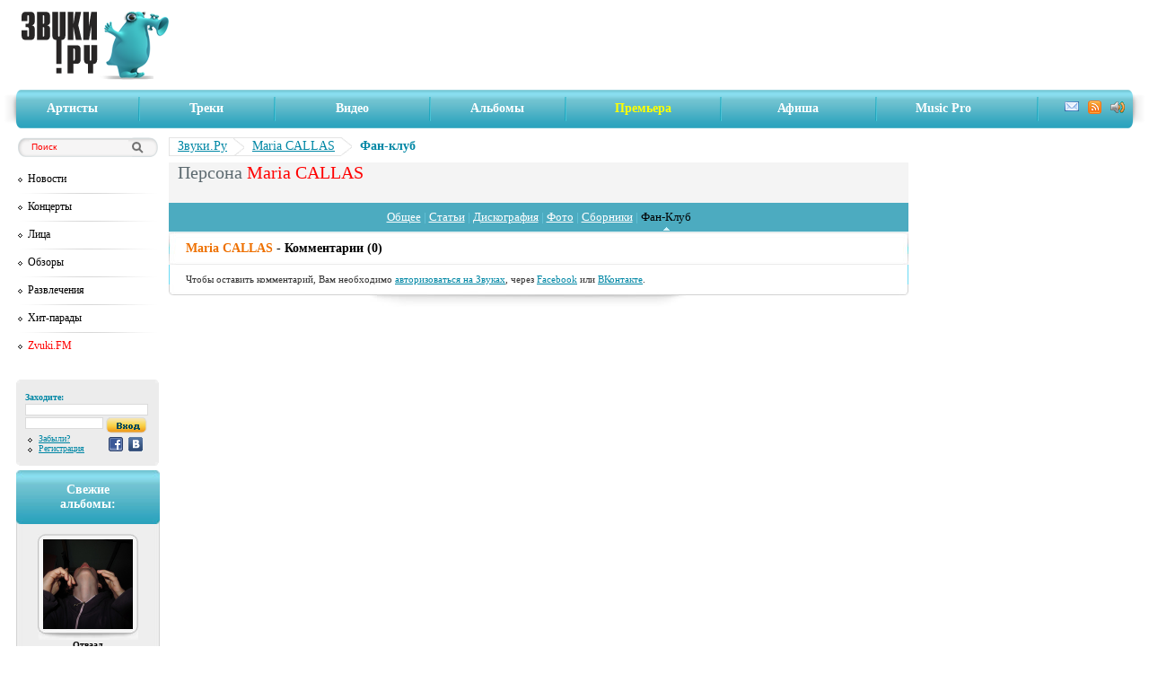

--- FILE ---
content_type: text/html; charset=utf-8
request_url: https://www.zvuki.ru/A/P/21030/guestbook/
body_size: 7761
content:
<!--[if lt IE 7 ]> <html xmlns="http://www.w3.org/1999/xhtml" xmlns:fb="http://www.facebook.com/2008/fbml" class="ie"> <![endif]-->
<!--[if IE 7 ]>    <html xmlns="http://www.w3.org/1999/xhtml" xmlns:fb="http://www.facebook.com/2008/fbml" class="ie"> <![endif]-->
<!--[if IE 8 ]>    <html xmlns="http://www.w3.org/1999/xhtml" xmlns:fb="http://www.facebook.com/2008/fbml" class="ie"> <![endif]-->
<!--[if IE 9 ]>    <html xmlns="http://www.w3.org/1999/xhtml" xmlns:fb="http://www.facebook.com/2008/fbml" class="ie"> <![endif]-->
<!--[if (gt IE 9)|!(IE)]><!--> <html xmlns="http://www.w3.org/1999/xhtml" xmlns:fb="http://www.facebook.com/2008/fbml"> <!--<![endif]-->
<head>
<title>Звуки.Ру - Maria CALLAS</title>
<script type="text/javascript">
<!--
var began_loading = (new Date()).getTime();
function done_loading() {
    (new Image()).src = '/timer.gif?U=' + self.location + '&T=' +
    (((new Date()).getTime() - began_loading));
}
// -->
</script>
<meta name="description" value="Музыкальные новости, репортажи, много музыки, MP3 и клипов. Музыка, mp3, клипы, видео, новости, репортажи,  интервью">
<meta name="keywords" value=" музыка, новости, репортажи, концерт, фестиваль, интервью, mp3, альбомы">
<meta property="og:title" content="Звуки.Ру - Maria CALLAS" />
<meta property="og:image" content="/i/logo.png" />
<link href="/i/favicon.ico" rel="SHORTCUT ICON">
<link href="/css/styles.css" rel="stylesheet" type="text/css">
<link href="/css/commentlist.css" rel="stylesheet" type="text/css" media="all">
<link href="/css/hitparand.css" rel="stylesheet" type="text/css" media="all">
<link rel="alternate" type="application/rss+xml" title='ЗВУКИ.РУ - Музыкальные новости' href="http://www.zvuki.ru/rss/headings.rss">
<link rel="alternate" type="application/rss+xml" title='ЗВУКИ.РУ - Последние рецензии' href="http://www.zvuki.ru/rss/album_reviews.rss">
<script async src="//pagead2.googlesyndication.com/pagead/js/adsbygoogle.js"></script>
<script type="text/javascript" src="/i/js/ddmenu1.js"></script>
<script type="text/javascript" src="/i/js/jquery-1.7.2.min.js"></script>
<script type="text/javascript" src="/i/js/jquery.fancybox-1.3.4.pack.js"></script>
<script type="text/javascript" src="/i/js/swfobject.js"></script>
<script type="text/javascript" src="/i/js/core.js?ver=1"></script>

<script type="text/javascript" src="/i/js/stepcarousel.js"></script>
<link rel="stylesheet" type="text/css" href="/css/stepcarousel.css" />
<link rel="stylesheet" type="text/css" href="/css/jquery.fancybox-1.3.4.css" media="all" />

<!--[if lte IE 6]> 
<script src="/i/js/DD_belatedPNG_0.0.8a-min.js"></script>
<script type="text/javascript">
  DD_belatedPNG.fix('.marg');
</script>
<![endif]--> 

<script type="text/javascript" src="/i/js/popup.js" media="all"></script>


<script type="text/javascript">
<!--
jQuery(document).ready(function() {
	jQuery("a[rel=lightbox]").fancybox({
		'transitionIn'		: 'none',
		'transitionOut'		: 'none',
		'titlePosition' 	: 'over',
		'titleFormat'		: function(title, currentArray, currentIndex, currentOpts) {
			return '<span id="fancybox-title-over">' + (currentIndex + 1) + ' из ' + currentArray.length + (title.length ? ' &nbsp; ' + title : '') + '</span>';
		}
	});
//	done_loading();

});
//-->
</script>

</head>


<body>
<div id="fb-root"></div>

<script>(function(d, s, id) {
  var js, fjs = d.getElementsByTagName(s)[0];
  if (d.getElementById(id)) return;
  js = d.createElement(s); js.id = id;
  js.src = "//connect.facebook.net/ru_RU/sdk.js#xfbml=1&version=v2.10&appId=114170128635518";
  fjs.parentNode.insertBefore(js, fjs);
}(document, 'script', 'facebook-jssdk'));</script>

<script>
  (function(i,s,o,g,r,a,m){i['GoogleAnalyticsObject']=r;i[r]=i[r]||function(){
  (i[r].q=i[r].q||[]).push(arguments)},i[r].l=1*new Date();a=s.createElement(o),
  m=s.getElementsByTagName(o)[0];a.async=1;a.src=g;m.parentNode.insertBefore(a,m)
  })(window,document,'script','//www.google-analytics.com/analytics.js','ga');

  ga('create', 'UA-4215852-1', 'auto');
  ga('send', 'pageview');
</script>

<div id="fb-root"></div>
<script>(function(d, s, id) {
  var js, fjs = d.getElementsByTagName(s)[0];
  if (d.getElementById(id)) return;
  js = d.createElement(s); js.id = id;
  js.src = "//connect.facebook.net/ru_RU/all.js#xfbml=1&appId=114170128635518";
  fjs.parentNode.insertBefore(js, fjs);
}(document, 'script', 'facebook-jssdk'));</script>

<table width="100%" height="100%" border="0" cellpadding="0" cellspacing="0" id="body-table">
  <tr>
    <td height="100"><table width="100%" height="90" border="0" cellpadding="0" cellspacing="0">
      <tr>
        <td width="18"><div style="width:18px; height:90px"><!-- --></div></td>
        <td width="220"><a href="/"><img src="/i/logo.png" width="172" height="80"></a></td>
        <td width="10"><div style="width:10px; height:90px"><!-- --></div></td>
        <td align="center" width="100%"><!-- Inner_Header -->
<!--topline_inner_google-->
<ins class="adsbygoogle topbannerlg"
     style="display:inline-block;width:728px;height:90px"
     data-ad-client="ca-pub-5059640298389167"
     data-ad-slot="5987502134"></ins>
<script>
	(adsbygoogle = window.adsbygoogle || []).push({});
</script></td>
        <td width="18"><div style="width:18px; height:90px"></div></td>
      </tr>
    </table></td>
  </tr>

  <tr>
    <td height="43"><table width="100%" border="0" cellspacing="0" cellpadding="0">
      <tr>
	<td width="18"><img src="/i/topmenu-shadow-left.png" width="18" height="35"></td>
	<td width="6"><img src="/i/bg-topmenu-left.png" width="6" height="43"></td>
	<td align="center" background="/i/bg-topmenu.png"><table width="100%" border="0" cellspacing="0" cellpadding="0">
	<tr>
	    <td align="center"><table width="100%" border="0" cellpadding="0" cellspacing="0">
	    <tr>
		<td width="10%" align="center"><a href="/A/L/" class="tmenu">Артисты</a></td>
		<td width="20" align="center"><img src="/i/topmenu-delimiter.png" width="2" height="27"></td>
		<td width="10%" align="center"><a href="/S/L/" class="tmenu">Треки</a></td>
		<td width="20" align="center"><img src="/i/topmenu-delimiter.png" width="2" height="27"></td>
		<td width="12%" align="center"><a href="/V/L/" class="tmenu">Видео</a></td>
		<td width="20" align="center"><img src="/i/topmenu-delimiter.png" width="2" height="27"></td>
		<td width="10%" align="center"><a href="/M/L/" class="tmenu">Альбомы</a></td>
		<td width="20" align="center"><img src="/i/topmenu-delimiter.png" width="2" height="27"></td>
		<td width="12%" align="center" nowrap><a href="/R/tag/premier/" class="tmenu" style="color:yellow;">Премьера</a></td>
		<td width="20" align="center"><img src="/i/topmenu-delimiter.png" width="2" height="27"></td>
		<td width="12%" align="center"><a href="/N/L/" class="tmenu">Афиша</a></td>
		<td width="20" align="center"><img src="/i/topmenu-delimiter.png" width="2" height="27"></td>
		<td width="10%" align="center" valign="middle"><a href="/R/L/5184/" class="tmenu">Music Pro</a></td>
		<td width="20"></td>
	    </tr>
            </table></td>
	    <td width="20" align="center"><img src="/i/topmenu-delimiter.png" width="2" height="27"></td>


	    <td width="90" align="right" class="icons"><a href="/subscribe.html" title="Рассылка"><img
 src="/i/header-envelope.png" alt="Рассылка" border="0"></a>&nbsp;<a
 href="/rss/headings.rss" class="tmenu" title="RSS"><img src="/i/rss-pic.png" alt="RSS"></a>&nbsp;<a
 href="/ajax/player.html" title="Плеер" target="_blank" onclick="window.open('/ajax/player.html', 'player', 'status=0,toolbar=0,height=380,width=370'); return false;"><img
 src="/i/play.gif" border="0" alt="Плеер"></a></td>
          </tr>
        </table></td>
        <td width="6"><img src="/i/bg-topmenu-right.png" width="6" height="43"></td>
        <td width="18"><img src="/i/topmenu-shadow-right.png" width="18" height="35"></td>
      </tr>
    </table></td>
  </tr>


<tr><td align="center"></td></tr>


<tr><td valign="top"><table width="100%" height="100%" border="0" cellpadding="0" cellspacing="0">
<tr><td width="18">&nbsp;</td>

<td valign="top"><table width="100%" border="0" cellspacing="0" cellpadding="0">
	<tr><td colspan="3" valign="top"><div style="width:100px; height:10px"><!-- --></div></td></tr>
	<tr>
	<td width="170" valign="top"><div class="col_left_width"><!-- --></div><table width="160" border="0" cellspacing="0" cellpadding="0">

	<tr><td align="center"><form action="/search/" method="get"><table width="156" height="22" border="0" cellpadding="0" cellspacing="0">
<tr>
<td align="center" background="/i/bg-search-txt.png"><table width="130" border="0" cellspacing="0" cellpadding="0">
<tr>
<td><input name="query" type="text" class="search" value="Поиск"
 onFocus="if ( this.value == 'Поиск') this.value = '';" onBlur="if ( this.value == '') this.value = 'Поиск';"></td>
<td width="20" align="center"><input name="" type="submit" value="   "
 style="background:url(/i/search-submit.png) 3px 5px no-repeat; border:0; height:21px; width:21px;"><input type="hidden" name="filled" value="Поиск"></td>
</tr>
</table></td>
</tr>
</table></form></td>
</tr>

 
        <tr><td height="10"><div style="width:100px; height:10px"><!-- --></div></td></tr>

	<tr><td><!-- НАЧАЛО левое меню --><!-- КОНЕЦ левое меню --></td></tr>
<tr><td align="center"><!-- НАЧАЛО всплывающие блоки левого меню -->

	<div id="lm1" class="left-menu-popup" onMouseOver="mcancelclosetime()" onMouseOut="mclosetime()">
	<ul>
		<li><a href="/R/L/5176/">События</a></li>
		<li><a href="/R/L/5177/">URL</a></li>
		<li><a href="/R/L/5183/">Закон</a></li>
		<li><a href="/R/L/5178/">Рейтинг</a></li>
		<li><a href="/R/L/18529/">Медиа</a></li>
		<li><a href="/R/L/5181/">Лейбл</a></li>
		<li><a href="/R/L/5188/">Новости портала</a></li>
	</ul>
	</div>
	<div id="lm6" class="left-menu-popup" onMouseOver="mcancelclosetime()" onMouseOut="mclosetime()">
	<ul>
		<li><a href="/top/track/">Треки</a></li>
		<li><a href="/top/review/">Лучшие статьи</a></li>
		<li><a href="/top/artist/">Популярные исполнители</a></li>
		<li><a href="/top/talk/">Обсуждения</a></li>
	</ul>
	</div>
	<div id="lm5" class="left-menu-popup" onMouseOver="mcancelclosetime()" onMouseOut="mclosetime()">
	<ul>
		<li><a href="/worldmap/">Карта Мира</a></li>
		<li><a href="/festival/">Фестивали</a></li>
		<li><a href="/R/L/5191/">Homo Ludens</a></li>
		<li><a href="/voting/">Vox Populi</a></li>
	</ul>
	</div>
	<div id="lm3" class="left-menu-popup" onMouseOver="mcancelclosetime()" onMouseOut="mclosetime()">
	<ul>
		<li><a href="/R/L/5213/">Интервью</a></li>
		<li><a href="/R/L/5185/">Досье</a></li>
		<li><a href="/R/L/5175/">Календарь</a></li>
		<li><a href="/R/L/18094/">Видеоинтервью</a></li>
		<li><a href="/R/L/22317/">Видеоблоги</a></li>
	</ul>
	</div>
	<div id="lm2" class="left-menu-popup" onMouseOver="mcancelclosetime()" onMouseOut="mclosetime()">
	<ul>
		<li><a href="/R/L/5174/">Анонс</a></li>
		<li><a href="/R/L/5179/">Репортаж</a></li>
		<li><a href="/festival/">Фестиваль</a></li>
		<li><a href="/R/L/19721/">Евровидение</a></li>
		<li><a href="/N/L/">Афиша</a></li>
		<li><a href="/B/L/">Клубы</a></li>
	</ul>
	</div>
	<div id="lm4" class="left-menu-popup" onMouseOver="mcancelclosetime()" onMouseOut="mclosetime()">
	<ul>
		<li><a href="/R/L/5180/">Анализ</a></li>
		<li><a href="/R/L/7082/">Музыкальная карьера</a></li>
		<li><a href="/R/L/18721/">Тренды</a></li>
		<li><a href="/R/L/5184/">Техника</a></li>
		<li><a href="/R/L/5173/">Альбом дня</a></li>
	</ul>
	</div>

<!-- КОНЕЦ всплывающие блоки левого меню -->
<table border="0" cellspacing="0" cellpadding="0">
	<tr><td height="30" class="lmenu"><img src="/i/marker-2.gif" width="5" height="5">&nbsp;&nbsp;<a href="/R/news/" onMouseOver="lmopen('lm1',this)" onMouseOut="mclosetime()">Новости</a></td></tr>
	<tr><td align="center"><img src="/i/delimiter-2.png" width="156" height="1"></td></tr>
	<tr><td height="30" class="lmenu"><img src="/i/marker-2.gif" width="5" height="5">&nbsp;&nbsp;<a href="/R/concerts/" onMouseOver="lmopen('lm2',this)" onMouseOut="mclosetime()">Концерты</a></td></tr>
	<tr><td align="center"><img src="/i/delimiter-2.png" width="156" height="1"></td></tr>
	<tr><td height="30" class="lmenu"><img src="/i/marker-2.gif" width="5" height="5">&nbsp;&nbsp;<a href="/R/faces/" onMouseOver="lmopen('lm3',this)" onMouseOut="mclosetime()">Лица</a></td></tr>
	<tr><td align="center"><img src="/i/delimiter-2.png" width="156" height="1"></td></tr>
	<tr><td height="30" class="lmenu"><img src="/i/marker-2.gif" width="5" height="5">&nbsp;&nbsp;<a href="/R/analytics/" onMouseOver="lmopen('lm4',this)" onMouseOut="mclosetime()">Обзоры</a></td></tr>
	<tr><td align="center"><img src="/i/delimiter-2.png" width="156" height="1"></td></tr>
	<tr><td height="30" class="lmenu"><img src="/i/marker-2.gif" width="5" height="5">&nbsp;&nbsp;<a href="javascript:void(0);" onMouseOver="lmopen('lm5',this)" onMouseOut="mclosetime()">Развлечения</a></td></tr>
	<tr><td align="center"><img src="/i/delimiter-2.png" width="156" height="1"></td></tr>
	<tr><td height="30" class="lmenu"><img src="/i/marker-2.gif" width="5" height="5">&nbsp;&nbsp;<a href="javascript:void(0);" onMouseOver="lmopen('lm6',this)" onMouseOut="mclosetime()">Хит-парады</a></td></tr>
	<tr><td align="center"><img src="/i/delimiter-2.png" width="156" height="1"></td></tr>
	<tr><td height="30" class="lmenu"><img src="/i/marker-2.gif" width="5" height="5">&nbsp;&nbsp;<a href="/ajax/player.html" onclick="window.open('/ajax/player.html', 'player', 'status=0,toolbar=0,height=380,width=370'); return false;"
 target="_blank"
><span style="color:red">Zvuki.FM</span></a></td></tr>
</table></td>
</tr>


	<tr><td height="15"><div style="width:100px; height:15px"><!-- --></div></td></tr>
	</table>

<noindex>

</noindex>
<div class="panel_user_auth">
<table width="100%" border="0" cellspacing="0" cellpadding="0">
<tr>
<td class="tl"></td>
<td bgcolor="#ececec"></td>
<td class="tr"></td>
</tr>
<tr>
<td bgcolor="#ececec">&nbsp;</td>
<td bgcolor="#ececec" class="content"><form name="login_form" method="post" action="/actions/logon.html">
	<table width="139" border="0" align="center" cellpadding="0" cellspacing="0" class="cont">
	<tr><td colspan="2" valign="top" class="welcome">Заходите:<div style="width:1px; height:2px"><!-- --></div></td></tr>
	<tr><td colspan="2" valign="top"><input type="text" name="login" id="login" class="username"></td></tr>
	<tr>
	<td valign="top"><input type="password" name="pass" id="pass" class="userpassword"></td>
	<td valign="top"><input type="submit" name="login_submit" id="login_submit" value=""
 style="background:url(/i/panel_user_button_enter.gif) no-repeat; width:46px; height:18px; border:0;">
	<input type="hidden" name="filled" value="Вход">
	<input type="hidden" name="back" value="referer">
	</td></tr>
	<tr>
	<td valign="top"><ul>
		<li><a href="/actions/recover.html">Забыли?</a></li>
		<li><a href="/actions/register.html">Регистрация</a></li>
		</ul></td>
	<td valign="top"><div style="width:1px; height:4px"><!-- --></div>
<nobr><a href="javascript:void(0)" onclick="return OpenIDWindow( '/oauth/facebook.html' )"><img src="/i/ico-facebook.png" width="16" height="16" hspace="3"></a><a
 href="javascript:void(0)" onclick="return OpenIDWindow( '/oauth/vkontakte.html' )"><img src="/i/ico-vkontakte-16x16.png" width="16" height="16" hspace="3"></a></nobr>
	</td>
	</tr>
	</table>
</form></td>
<td bgcolor="#ececec">&nbsp;</td>
</tr>
<tr>
<td class="bl"></td>
<td bgcolor="#ececec"></td>
<td class="br"></td>
</tr>
</table>
</div>

<div class="artists_similar"><table width="160" border="0" cellspacing="0" cellpadding="0">
<tr><td align="center" valign="middle" class="head"><a href="/M/L/">Свежие<br>альбомы:</a></td></tr>
<tr><td class="c"><div class="artists_recent_albums">
	<div class="item">
	<div class="image"><a href="/M/P/55691/"><img width="100" height="100" alt="Хоровод" src="/images/photo/68/68419.200x200.jpg"></a></div>
	<div class="title">
	<p class="p-artist"><a href="/A/P/133076/">Отваал</a></p>
	<p class="p-title"><a href="/M/P/55691/">Хоровод</a></p>
	</div>
	</div>
	<div class="item">
	<div class="image"><a href="/M/P/55688/"><img width="100" height="100" alt="Miracle Minor" src="/images/photo/68/68323.200x200.jpg"></a></div>
	<div class="title">
	<p class="p-artist"><a href="/A/P/63093/">SECRETS OF THE THIRD PLANET</a></p>
	<p class="p-title"><a href="/M/P/55688/">Miracle Minor</a></p>
	</div>
	</div>
	<div class="item">
	<div class="image"><a href="/M/P/55683/"><img width="100" height="100" alt="Бывшим экстремалам" src="/images/photo/67/67782.200x200.jpg"></a></div>
	<div class="title">
	<p class="p-artist"><a href="/A/P/3175/">Паша НЕККЕРМАНН</a></p>
	<p class="p-title"><a href="/M/P/55683/">Бывшим экстремалам</a></p>
	</div>
	</div>
 
<div class="next"><a href="/M/L/">Все альбомы...</a></div>
 
</div>
</td></tr>
<tr><td class="f">&nbsp;</td></tr>
</table></div>

<noindex>
<center></center>
</noindex>

<div class="" style="margin:0 0 15px 0; text-align:center;">
	<noindex></noindex>
</div>

<div style="width:1px; height:10px"><!-- --></div>
<noindex>
</noindex>
<div style="width:1px; height:50px"><!-- --></div>

</td>

<td valign="top">
<center></center>

<div class="path">
<table border="0" cellspacing="0" cellpadding="0">
<tr>
	<td width="9" class="bg_tb bg_left">&nbsp;</td>
	<td valign="middle" class="bg_tb lev0"><a href="/">Звуки.Ру</a></td>

	<td width="7" class="bg_tb">&nbsp;</td>
	<td width="12" class="bg_tb bg_arrow">&nbsp;</td>
	<td width="9" class="bg_tb">&nbsp;</td>
	<td valign="middle" nowrap class="bg_tb lev1"><a href="/A/P/21030/">Maria CALLAS</a></td>
	<td width="7" class="bg_tb">&nbsp;</td>
	<td width="12" class="bg_arrow">&nbsp;</td>
	<td width="9" valign="middle" class="lev2">&nbsp;</td>
	<td valign="middle" nowrap class="lev2"><span class="color-blue "><b>Фан-клуб</b></span></td>
</tr>
</table>
</div>



<div class="artist_info">
		<div class="name_genre_site">
			<table width="100%" border="0" cellspacing="0" cellpadding="0">
			<tbody><tr>
				<td width="10">&nbsp;</td>
				<td valign="middle" class="name"><span>Персона</span> Maria CALLAS
				</td>
				<td width="30%" align="right" valign="middle" class="genre_site"></td>
				<td width="10">&nbsp;</td>
			</tr>
			</tbody></table>
			<div class="clearB"></div>
		</div>

		<div class="contents">
			<a href="/A/P/21030/">Общее</a>  |  			<a href="/A/P/21030/review/">Статьи</a>  |  			<a href="/A/P/21030/albums/">Дискография</a>  |  			<a href="/A/P/21030/photo/">Фото</a>  |  			<a href="/A/P/21030/projects/">Сборники</a>  |  			<a href="/A/P/21030/guestbook/" class="current">Фан-Клуб</a>		</div>








<a name="comments"></a>
<div class="block_list_light2">
<table width="100%" border="0" cellspacing="0" cellpadding="0">
<tr>
	<td class="hl">&nbsp;</td>
	<td class="hc"><a href="/A/P/21030/" class="orange">Maria CALLAS</a> - 
	Комментарии (0)</td>
	<td class="hr">&nbsp;</td>
</tr>
<tr>
	<td class="cl">&nbsp;</td>
	<td valign="top" class="cc">



<a name="add-comment"></a>
Чтобы оставить комментарий, Вам необходимо
 <a href="javascript:void(0)" onclick="showPopup( '/ajax/popup_login.html?back=/A/P/21030/guestbook/#addcomment' ); return false;">авторизоваться
на Звуках</a>, через <a href="javascript:void(0)" onclick="return OpenIDWindow( '/oauth/facebook.html' )">Facebook</a> или
 <a href="javascript:void(0)" onclick="return OpenIDWindow( '/oauth/vkontakte.html' )">ВКонтакте</a>.

	</td>
	<td class="cr">&nbsp;</td>
</tr>
<tr>
	<td class="fl">&nbsp;</td>
	<td class="fc"><div class="bg">&nbsp;</div></td>
	<td class="fr">&nbsp;</td>
</tr>
</table>

</div>


	<div id="opaco" class="hidden"></div>
	<div id="popup" class="hidden"></div>

<!--AdFox START-->
<!--adsmart_music-->
<!--Площадка: zvuki.ru / * / *-->
<!--Тип баннера: adsmart-->
<!--Расположение: <середина страницы>-->
<script type="text/javascript"> 
<!--
if (typeof(pr) == 'undefined') { var pr = Math.floor(Math.random() * 1000000); }
if (typeof(document.referrer) != 'undefined') {
  if (typeof(afReferrer) == 'undefined') {
    afReferrer = escape(document.referrer);
  }
} else {
  afReferrer = '';
}
var addate = new Date(); 
document.write('<scr' + 'ipt type="text/javascript" src="//ads.adfox.ru/164875/prepareCode?pp=h&amp;ps=tkw&amp;p2=ejkv&amp;pct=a&amp;plp=a&amp;pli=a&amp;pop=a&amp;pr=' + pr +'&amp;pt=b&amp;pd=' + addate.getDate() + '&amp;pw=' + addate.getDay() + '&amp;pv=' + addate.getHours() + '&amp;prr=' + afReferrer + '"><\/scr' + 'ipt>');
// -->
</script>
<!--AdFox END-->


</td>

<td width="250" align="right" valign="top"><div class="col_right_width">&nbsp;</div>

<!-- Zvuki_right_column -->
<!--right_google_240-->
<ins class="adsbygoogle right_google_240"
     style="display:block; margin-top:10px;"
     data-ad-client="ca-pub-5059640298389167"
     data-ad-slot="3172137731"
     data-ad-format="auto"
		data-full-width-responsive="true"></ins>
<!--<div class="bnr">
<ins class="adsbygoogle"
     style="display:block;width:120px;"
     data-ad-client="ca-pub-5059640298389167"
     data-ad-slot="3172137731"
     data-ad-format="auto"
     data-full-width-responsive="true"></ins>
</div>-->
<!--<ins class="adsbygoogle rightgoogle"
     style="display:block"
     data-ad-format="fluid"
     data-ad-layout-key="-gw-3+1f-3d+2z"
     data-ad-client="ca-pub-5059640298389167"
     data-ad-slot="4985404304"></ins>-->
<script>
	(adsbygoogle = window.adsbygoogle || []).push({});
</script>


</td>
</tr>
</table></td>
<td width="18">&nbsp;</td></tr>

</table></td>
</tr>

<tr><td align="center"><table cellpadding="0" cellspacing="0" width="100%">
<tr>
<td width="20%" valign="bottom"></td>
<td width="60%" align="center"></td>
<td width="20%"></td>
</tr>
</table>
<div style="font-size:10px; color:silver; padding:5px;"></div>
</td></tr>
<tr><td height="84"><table width="100%" border="0" cellspacing="0" cellpadding="0">
	<tr>
	<td width="18">&nbsp;</td>
	<td width="12"><img src="/i/bg-footer-left.png" width="12" height="84"></td>
	<td background="/i/bg-footer.png"><table width="100%" border="0" cellspacing="0" cellpadding="0">
	<tr><td nowrap class="copyright"><p>© 1997-2002, Pavel A. Sokolov-Khodakov<br>
              © 1997-2025, <a href="mailto:sonya@zvuki.ru">Sonya Sokolova</a></p></td>
	<td width="100%" align="center" class="bmenu"><a href="/R/P/3348/">О нас</a> | <a href="/R/P/8378/">Страница памяти</a> | <a href="/adv/">Реклама на сайте</a> | <a href="/R/P/3637/">FAQ</a><br>
                    <a href="/sections/">Рубрикатор</a> | <a href="/R/P/7318/">Музыкантам</a> | <a href="/R/L/19537/">Пресс-релизы</a></td>
	<td align="right" nowrap>
<script type="text/javascript">
var gaJsHost = (("https:" == document.location.protocol) ? "https://ssl." : "http://www.");
document.write(unescape("%3Cscript src='" + gaJsHost + "google-analytics.com/ga.js' type='text/javascript'%3E%3C/script%3E"));
</script>
<script type="text/javascript">
var gaJsHost = (("https:" == document.location.protocol) ? "https://ssl." : "http://www.");
document.write(unescape("%3Cscript src='" + gaJsHost + "google-analytics.com/ga.js' type='text/javascript'%3E%3C/script%3E"));
</script>
<script type="text/javascript">
try {
var pageTracker = _gat._getTracker("UA-4215852-1");
pageTracker._trackPageview();
} catch(err) {}</script>

<script type="text/javascript">
<!--
// Rambler Top-100
var _top100q = _top100q || [];
_top100q.push(["setAccount", "111821"]);
_top100q.push(["trackPageviewByLogo", document.getElementById("top100counter")]);

(function(){
 var top100 = document.createElement("script"); top100.type = "text/javascript";
 top100.async = true;
 top100.src = ("https:" == document.location.protocol ? "https:" : "http:") + "//st.top100.ru/top100/top100.js";
 var s = document.getElementsByTagName("script")[0]; s.parentNode.insertBefore(top100, s);
})();
//-->
</script>

</td>
	</tr>
	</table></td>
	<td width="12"><img src="/i/bg-footer-right.png" width="12" height="84"></td>
	<td width="18">&nbsp;</td>
	</tr>
</table>
</td></tr>
</table>


<div id="fb-root"></div>
<script type="text/javascript">
<!--
  window.fbAsyncInit = function() {
	FB.init({appId: '114170128635518', status: true, cookie: true, xfbml: true});
  };
  (function() {
	var e = document.createElement('script'); e.async = true;
	e.src = document.location.protocol + '//connect.facebook.net/ru_RU/all.js';
	document.getElementById('fb-root').appendChild(e);
  }());
-->
</script>

<script type="text/javascript">
jQuery(document).ready(function() {
   jQuery('#thediv').css('z-index', 40000);
});
</script>
</body>
</html>




--- FILE ---
content_type: text/html; charset=utf-8
request_url: https://www.google.com/recaptcha/api2/aframe
body_size: 268
content:
<!DOCTYPE HTML><html><head><meta http-equiv="content-type" content="text/html; charset=UTF-8"></head><body><script nonce="B5Yze7SeGkFaTTp3Sz1ZRA">/** Anti-fraud and anti-abuse applications only. See google.com/recaptcha */ try{var clients={'sodar':'https://pagead2.googlesyndication.com/pagead/sodar?'};window.addEventListener("message",function(a){try{if(a.source===window.parent){var b=JSON.parse(a.data);var c=clients[b['id']];if(c){var d=document.createElement('img');d.src=c+b['params']+'&rc='+(localStorage.getItem("rc::a")?sessionStorage.getItem("rc::b"):"");window.document.body.appendChild(d);sessionStorage.setItem("rc::e",parseInt(sessionStorage.getItem("rc::e")||0)+1);localStorage.setItem("rc::h",'1766906893881');}}}catch(b){}});window.parent.postMessage("_grecaptcha_ready", "*");}catch(b){}</script></body></html>

--- FILE ---
content_type: text/css
request_url: https://www.zvuki.ru/css/styles.css
body_size: 119462
content:
body {
	font-family: "Tahoma";
	color: #333333;
	background-color: #FFFFFF;
	margin: 0px;
	padding: 0px;
}
form { margin:0; }

.vote-gr {background:#05A551; height:11px;}
.vote-red {background:#F91E02; height:11px;}
.vote-blue {background:#8EA5BA; height:11px;}

.p3 { padding:3px; }

img {
	border:none;
}
.icons {
}
.icons img {
	margin:0;
	padding:0;
}
.icons a{
	margin:3;
	padding:0;
}
.tmenu:link {
	color: #FFFFFF;
	font-weight: bold;
	text-decoration: none;
	font-size: 14px;
}

.tmenu:visited {
	color: #FFFFFF;
	font-weight: bold;
	text-decoration: none;
	font-size: 14px;
}
.tmenu:hover {
	color: #FFFFFF;
	font-weight: bold;
	text-decoration: underline;
	font-size: 14px;
}
.copyright {
	font-size: 11px;
}
a:link{
	color: #0087a5;
}

a:visited{
	color: #0087a5;
}
a:hover{
	color: #FF0000;
}
.bmenu {
	font-size: 11px;
}
.bmenu a:link{
	color: #0087a5;
}

.bmenu a:visited{
	color: #0087a5;
}
.bmenu a:hover{
	color: #FF0000;
}
.lmenu {
	font-size: 12px;
}
.lmenu a:link{
	color: #000000;
	text-decoration:none;
}

.lmenu a:visited{
	color: #000000;
}
.lmenu a:hover{
	color: #0087a5;
	text-decoration:underline;
}
.search {
	font-size: 10px;
	color: #FF0000;
	height: 15px;
	width: 110px;
	background-color: #F6F5F5;
	border: 0px none #F6F5F5;
}
.hitbg {
	background-image: url(/i/hitparad_line_bg_center.jpg);
	background-repeat: repeat-x;
	background-position: left center;
	font-size: 13px;
	font-style: italic;
	padding-top:5px;
}
.hitbg a:link{
	color: #000000;
}

.hitbg a:visited{
	color: #000000;
}
.hitbg a:hover{
	color: #FF0000;
}
.news-text {
	font-size: 11px;
	padding: 0px;
	height: 30px;
	overflow: hidden;
	margin-top: 0px;
	margin-right: 0px;
	margin-bottom: 8px;
	margin-left: 0px;
	line-height: 14px;
}
.news-h{
	font-size: 12px;
	font-weight: bold;
}
.news-h a:link{
	text-decoration:none;
	color: #014a5a;
}
.news-h a:visited{
	text-decoration:none;
	color: #014a5a;
}
.news-h a:hover{
	text-decoration:underline;
	color: #014a5a;
}
.news-b a:link{
	color: #014a5a;
}
.news-b a:visited{
	color: #014a5a;
}
.news-b a:hover{
	color: #014a5a;
}
.cyan {
	font-size: 12px;
	font-weight: bold;
}
.cyan a:link{
	text-decoration:none;
	color: #0087a5;
}
.cyan a:visited{
	text-decoration:none;
	color: #0087a5;
}
.cyan a:hover{
	text-decoration:underline;
	color: #0087a5;
}
.cyan2 {
	font-size: 11px;
}
.cyan2 a:link{
	text-decoration:underline;
	color: #0087a5;
}
.cyan2 a:visited{
	text-decoration:underline;
	color: #0087a5;
}
.cyan2 a:hover{
	text-decoration:underline;
	color: #ff0000;
}
.orange {
	font-size: 12px;
	font-weight: bold;
}
.orange a:link{
	text-decoration:none;
	color: #FF8403;
}
.orange a:visited{
	text-decoration:none;
	color: #FF8403;
}
.orange a:hover{
	text-decoration:underline;
	color: #FF8403;
}
.alb-h {
	font-size: 11px;
	font-weight: bold;
	text-align: center;
}
.alb-h a:link{
	text-decoration:none;
	color: #FFffff;
}
.alb-h a:visited{
	text-decoration:none;
	color: #FFffff;
}
.alb-h a:hover{
	text-decoration:none;
	color: #FFffff;
}
.albom-day-spacer {
	font-size:0px;
	height:5px;
	line-height:0;
}
.anons-text {
	font-size: 11px;
	padding: 0px;
	height: 100%;
	overflow: hidden;
	margin: 0px;
	width: 100%;
	line-height: 14px;
}
.left-menu-popup {
	display:none;
	position:absolute;
}
.left-menu-popup {
	background:url("/i/bg-submenu-2.png") no-repeat scroll right center transparent;
	display:none;
	font-size:11px;
	left:140px;
	overflow:hidden;
	padding:0;
	position:absolute;
	top:0;
	width:181px;
	z-index:20;
}
* + html .left-menu-popup {
	left:125px;
}
.left-menu-popup ul {
	line-height:1.2em;
	list-style-type:none;
	margin:10px 10px 10px 30px;
	padding:0;
	position:relative;
	z-index:20;
}
.left-menu-popup ul li {
	background:none repeat scroll 0 0 transparent;
	height:auto;
	line-height:1.2em;
	margin:0;
	padding:0;
	text-align: left;
}
.left-menu-popup ul li a {
	background:url("/i/marker-3.gif") no-repeat scroll left center transparent;
	color:white;
	padding-left:20px;
	text-decoration:underline;
}
.left-menu-popup ul li a:visited {
	color:white;
}
.left-menu-popup ul li a:hover {
	text-decoration:none;
	color:red;
}
.bnews {
	
}
.bnews .title {
	border-top:1px solid #ECECEC;
	border-bottom:1px solid #ECECEC;
	color:black;
	font-size:14px;
	font-weight:bold;
	height:40px;
	line-height:40px;
	text-decoration:underline;
	text-indent:20px;	
}
.bnews .title a{
	color:black;
}
.bnews .title_bg{
	width:1px;
	background:url("/i/level-4-news-col-left.png") no-repeat scroll left top transparent;
}
.bnews .title a:hover{
	color:black;
	text-decoration:none;
}
.bnews .content {
	border-bottom:1px solid #ECECEC;
	height:270px;
}
.bnews .content_bg {
	background-attachment: scroll;
	background-color: transparent;
	background-image: url(/i/level-4-news-col-left.png);
	background-repeat: no-repeat;
	background-position: left -40px;
}
.bnews .content a{
	font-size:12px;
	font-weight:bold;
	line-height:14px;
	color:#014a5a;
	margin:0;
	padding:0;
}
.bnews .content a:hover{
	color:red;
}
.bnews .content p a:hover{
	color:black;
}
.bnews .content a.type {
	color:#0087A5;
}
.bnews .content a.type:hover {
	color:red;
}
.bnews .content p  {
	line-height:1em;
	margin:0;
	padding:0;
	padding-bottom:6px;
	font-size:11px;
}
.bnews .content .block{
	margin:10px 10px 10px 20px;
	overflow: hidden;
}
.bnews .content .bnews_list {
	height:270px;
	overflow:hidden;
}
.bsmall {
}
.bsmall .title{
	margin-left:9px;
}
.bsmall .title .center {
	background: url("/i/bg-3.png") no-repeat scroll center 3px transparent;
	color:white;
	font-size:12px;
	font-weight:bold;
	height:29px;
	margin:0 0 0 10px;
	padding:0;
	position:relative;
	text-align:left;
}
.bsmall .title .left{
	background:url("/i/bg-3.png") no-repeat scroll left 3px transparent;
	width:15px;
}
.bsmall .title .right{
	background:url("/i/bg-3.png") no-repeat scroll right 3px transparent;
	width:15px;
}
.bsmall .title .center a{
	color:white;
}
.bsmall .title .center a:hover{
	color:white;
}
.bsmall .bg_left{
	background-image: url(/i/bg-level-3-sides.jpg);
	background-repeat: no-repeat;
	background-position: left bottom;
	width:7px;
	vertical-align:top;
}
.bsmall .bg_left div{
	background-image: url(/i/bg-level-3-sides.jpg);
	background-position: left top;
}
.bsmall .bg_right{
	background-image: url(/i/bg-level-3-sides.jpg);
	background-repeat: no-repeat;
	background-position: right bottom;
	width:7px;
	vertical-align:top;
}
.bsmall .bg_right div{
	background-image: url(/i/bg-level-3-sides.jpg);
	background-position: right top;
}
.bsmall .content{
	background-image: url(/i/bg-level-3-center-bottom.jpg);
	background-position:left bottom;
	background-repeat:repeat-x;
	height: 220px;
	background-color: #f6f6f6;
}
.bsmall .content .block{
	margin:10px 4px 10px 10px;
	overflow:hidden;
}
.block_concerts_table {
	font-size:11px;
}
.block_concerts_table p span{
	color:red;
	font-weight:bold;
}
.block_concerts_table a{
	color:#0087A5;
}
.block_concerts_table a:hover{
	color:red;
}
.bsmall .scroll-pane {
	height:200px;
	overflow:hidden;
}
.bsmall .replica h4{
	font-size:11px;
	font-weight:bold;
	margin:0 0 5px;
	padding:0;
}
.bsmall .replica h4 a{
	color:#0087A5;
}
.bsmall .replica h4 a:hover{
	color:red;
}
.bsmall .replica p{
	font-size:11px;
	line-height:1.2em;
	margin:0 0 5px;
	padding:0;
}
.bsmall .replica p a {
	font-weight:bold;
	color:#0087A5;
}
.bsmall .replica p a:hover {
	color:red;
}
.bsmall .replica .ot {
	color:#6D6D6D;
	margin:0;
	padding:0;
}
.bsmall .replica .a-more {
	color:red;
	font-size:11px;
	margin:0;
	padding:0;
}
.bsmall .polls form  {
	margin:0;
	padding:0;
}
.bsmall .polls form p {
	margin:0;
	padding:0;
}
.bsmall .polls p {
	font-size:11px;
	line-height:1.2em;
}
.bsmall .polls p span {
	color:red;
	font-weight:bold;
}
.bsmall .polls .a-more {
	color:red;
	font-size:11px;
	margin:0;
	padding:0;
	font-weight: bold;
}
.bsmall .brightday p{
	font-size:11px;
	line-height:1.2em;
}
.bsmall .brightday p span {
	color:red;
	font-weight:bold;
}
.bsmall .brightday p a {
	font-weight:bold;
	color:#0087A5;
}
.bsmall .brightday p a:hover {
	color:red;
}
.balbom {
	padding-bottom:0px;
	padding-right:10px;
}
.red {
	width:90px;
}
.red .center{
	background:url(/i/bg-block-title-red.png) center center no-repeat;
	text-align:center;
}
.red .left{
	background:url(/i/bg-block-title-red.png) left center no-repeat;
	width:10px;
}
.red .right{
	background:url(/i/bg-block-title-red.png) right center no-repeat;
	width:10px;
}
.green {
	width:90px;
}
.green .center{
	background:url(/i/bg-block-title-green.png) center center no-repeat;
	text-align:center;
}
.green .left{
	background:url(/i/bg-block-title-green.png) left center no-repeat;
	width:10px;
}
.green .right{
	background:url(/i/bg-block-title-green.png) right center no-repeat;
	width:10px;
}
.blue {
	width:90px;
}
.blue .center{
	background:url(/i/bg-block-title-blue.png) center center no-repeat;
	text-align:center;
}
.blue .left{
	background:url(/i/bg-block-title-blue.png) left center no-repeat;
	width:10px;
}
.blue .right{
	background:url(/i/bg-block-title-blue.png) right center no-repeat;
	width:10px;
}
.yellow {
	width:90px;
}
.yellow .center{
	background:url(/i/bg-block-title-yellow.png) center center no-repeat;
	text-align:center;
}
.yellow .left{
	background:url(/i/bg-block-title-yellow.png) left center no-repeat;
	width:10px;
}
.yellow .right{
	background:url(/i/bg-block-title-yellow.png) right center no-repeat;
	width:10px;
}
.orang {
	width:90px;
}
.orang .center{
	background:url(/i/bg-block-title-orange.png) center center no-repeat;
	text-align:center;
}
.orang .left{
	background:url(/i/bg-block-title-orange.png) left center no-repeat;
	width:10px;
}
.orang .right{
	background:url(/i/bg-block-title-orange.png) right center no-repeat;
	width:10px;
}

.interview {
	padding-bottom:10px;
	padding-right:10px;
}
.date {
	font-size: 11px;
	font-weight: bold;
	color: #FFFFFF;
}
.date a{
	color: #FFFFFF;
	text-decoration:none;
}
.date2 {
	font-size: 11px;
}
.dm-bg {
	background:url(/i/dm-circles.png) scroll right top no-repeat #CC0000;
}
.dm-list-bg {
	background:#004153;
}
.dm-text {
	font-size: 12px;
	color: #e7e7e7;
	padding-top: 10px;
	padding-right: 15px;
	padding-bottom: 10px;
	padding-left: 15px;
}
.dm-text a:link{
	text-decoration:none;
	color: #f0e053;
	color: #7fe7ff;
}
.dm-text a:visited{
	text-decoration:none;
	color: #f0e053;
	color: #7fe7ff;
}
.dm-text a:hover{
	text-decoration:underline;
	color: #f0e053;
	color: #7fe7ff;
}
.dm-name {
	font-size: 20px;
	color: #ffffff;
	font-weight: bold;
}
.dm-name a:link{
	text-decoration:none;
	color: #ffffff;
}
.dm-name a:visited{
	text-decoration:none;
	color: #ffffff;
}
.dm-name a:hover{
	text-decoration:underline;
	color: #ffffff;
}
.dm-news {
	font-size: 14px;
	color: #f0e053;
	font-weight: bold;
}
.dm-news a:link{
	text-decoration:none;
	color: #f0e053;
}
.dm-news a:visited{
	text-decoration:none;
	color: #f0e053;
}
.dm-news a:hover{
	text-decoration:underline;
	color: #f0e053;
}
.dm-more {
	font-size: 10px;
	color: #004554;
	line-height:1.2;
}
.dm-more p{
	margin:0;
	padding:0;
	color:white;
}
.dm-more a:link{
	text-decoration:none;
	color: #004554;
	color: #7fe7ff;
}
.dm-more a:visited{
	text-decoration:none;
	color: #004554;
	color: #7fe7ff;
}
.dm-more a:hover{
	text-decoration:underline;
	color: #004554;
	color: #7fe7ff;
}
.dm-others {
	font-size: 12px;
	font-weight: bold;
	color:white;
}
.dm-bord {
	border-top-width: 1px;
	border-right-width: 1px;
	border-bottom-width: 1px;
	border-left-width: 1px;
	border-top-style: solid;
	border-right-style: solid;
	border-bottom-style: solid;
	border-left-style: solid;
	border-top-color: #CCCCCC;
	border-right-color: #CCCCCC;
	border-bottom-color: #CCCCCC;
	border-left-color: #CCCCCC;
}


.bm-block {
	margin-bottom:15px;
}
.bm-block .list {
	border-collapse:collapse;
	line-height:1.2;
	z-index:2900;
	position:relative;
}
.bm-block .list div {
	/*border:#990033 1px solid;*/
}
.bm-block .list td{
	/*
	border-top-width: 1px;
	border-top-style: solid;
	border-top-color: #e0e0e0;
	*/
	/*
	border-right-width: 1px;
	border-right-style: solid;
	border-right-color: #e0e0e0;
	*/
	border-bottom-color: #e0e0e0;	
	border-bottom-style: solid;
	border-bottom-width: 1px;
	border-collapse:collapse;
	vertical-align:middle;
}
.bm-block .list td.last{
	border-bottom:none;
}
.bm-block .list .item-height  {
}
.bm-block .list .bm-item  {
	height:46px;
	overflow:hidden;
	margin-left:0;
	font-family:tahoma;
	font-size:11px;
	color:#717171;
	cursor:pointer;
}
.bm-block .list .bm-item .marg {
	width:20px;
	height:45px;
	float:left;
}
.bm-block .list .bm-item .cont {
	height:46px;
	overflow:hidden;
}
.bm-block .list .bm-item .cont div{
	margin-top:8px;
	padding-right:10px;
	height:30px;
	overflow:hidden;
}
.bm-block .list .bm-item .cont span.artist{
	font-size:12px;
	font-weight:bold;
	color:#ee7000;
}
.bm-block .list .bm-item .cont span.product{
	font-size:12px;
	font-weight:bold;
	color:#005061;
}


.bm-block .list .bm-item-hover  {
	height:46px;
	overflow:hidden;
	font-family:tahoma;
	font-size:11px;
	color:#717171;
	cursor:pointer;
	
	background-image:url(/i/bm-item-bg-hover-repeat.png);
	background-position:left top;
	background-repeat:repeat-x;
	
	/*
	background:#0087A5;
	*/
}
.bm-block .list .bm-item-hover .marg {
	width:20px;
	height:45px;
	float:left;
}
.bm-block .list .bm-item-hover .cont {
	height:46px;
	overflow:hidden;
}
.bm-block .list .bm-item-hover .cont div{
	margin-top:8px;
	padding-right:10px;
	height:30px;
	overflow:hidden;
}
.bm-block .list .bm-item-hover .cont span.artist{
	font-size:12px;
	font-weight:bold;
	color:#ee7000;
}
.bm-block .list .bm-item-hover .cont span.product{
	font-size:12px;
	font-weight:bold;
	color:#005061;
}

.bm-block .list .bm-item-active  {
	height:46px;
	overflow:hidden;
	font-family:tahoma;
	font-size:11px;
	color:white;
	cursor:default;
	margin-left:0px;
	position:relative;
	/*
	background-image: url(/i/bm-item-bg-active-repeat.png);
	background-repeat: no-repeat;
	background-position: 40px 0px;
	*/
	background:#0087A5;
}
.bm-block .list .bm-item-active .marg {
	width:20px;
	height:46px;
	float:left;
	/*
	background-image: url(/i/bm-item-bg-active.png);
	background-repeat: no-repeat;
	background-position: left top;
	*/
}
.bm-block .list .bm-item-active .cont {
	height:46px;
	overflow:hidden;
	/*
	background-image: url(/i/bm-item-bg-active-repeat.png);
	background-repeat: repeat-x;
	background-position: left top;
	*/
}
.bm-block .list .bm-item-active .cont div{
	margin-top:8px;
	padding-right:10px;
	height:30px;
	overflow:hidden;
}
.bm-block .list .bm-item-active .cont span.artist{
	font-size:14px;
	font-weight:bold;
	color:white;
}
.bm-block .list .bm-item-active .cont span.product{
	font-size:14px;
	font-weight:bold;
	color:white;
}



.bm-image {
	height:235px;
	z-index:1200;
}
.bm-image .marg-top {
	height:170px;
	cursor:pointer;
}
.bm-image .shadow {
	height:65px;
	background-image: url(/i/dm_transp.png);
}
.bm-image .shadow .artist{
	font-size: 18px;
	font-weight: bold;
	color: #FFFFFF;	
	margin-left:10px;
	padding-top:8px;
}
.bm-image .shadow .artist a{
	font-weight: bold;
	color: #FFFFFF;	
	text-decoration:none;
}
.bm-image .shadow .artist a:hover{
	text-decoration:underline;
}
.bm-image .shadow .text{
	color:#f0e053;
	font-size:12px;
	margin-left:10px;
	font-weight:bold;
	height:30px;
	overflow:hidden;
}
.bm-image .shadow .text a{
	color:#f0e053;
	font-weight:bold;
	text-decoration:none;
}
.bm-image .shadow .text a:hover{
	text-decoration:underline;
}
.bookmarks {
	font-family:Trebuchet MS;
	margin-left:12px;
}
.bookmarks td{
	height:26px;
	width:110px;
	text-align:center;
	vertical-align:middle;
	background:transparent url(/i/bg-tab-1.png) no-repeat scroll center 0px;
	cursor:pointer;
	font-size:14px;
}
.bookmarks td.tab-current {
	background:transparent url(/i/bg-tab-1.png) no-repeat scroll center -74px;
}
.bookmarks td a {
	color:#595959;
	text-decoration:none;
}
.bookmarks td a:hover {
	text-decoration:none;
}
.bookmarks td.tab-current a {
	color:#FFFFFF;
	text-decoration:none;
}
.bookmarks td.tab-current a:hover {
	text-decoration:none;
}

.bookmarks2 {
	font-family:Trebuchet MS;
	margin-left:12px;
}
.bookmarks2 td{
	height:26px;
	width:110px;
	text-align:center;
	vertical-align:middle;
	background:transparent url(/i/bg-tab-1.png) no-repeat scroll center 0px;
	cursor:pointer;
	font-size:14px;
}
.bookmarks2 td.tab-current {
	background:transparent url(/i/bg-tab-1.png) no-repeat scroll center -74px;
}
.bookmarks2 td a {
	color:#595959;
	text-decoration:underline;
}
.bookmarks2 td a:hover {
	text-decoration:underline;
	color:#CC0000;
}
.bookmarks2 td.tab-current a {
	color:#FFFFFF;
	text-decoration:none;
}
.bookmarks2 td.tab-current a:hover {
	text-decoration:none;
}


.p-carousel {
	text-align:left;
}
.p-carousel a.arrow{font-size:24px;text-decoration:none;}
.p-carousel_height {
	height:360px;
}
.p-carousel .left{
	width:18px;
	/*
	background-image: url(/i/cr_bg_sides.png);
	background-repeat: no-repeat;
	background-position: left center;
	*/
	background:#ebebeb;
}
.p-carousel .right{
	width:18px;
	/*
	background-image: url(/i/cr_bg_sides.png);
	background-repeat: no-repeat;
	background-position: right center;
	*/
	background:#ebebeb;
}
.p-carousel .center{
	background:#ebebeb;
	/*
	background-image: url(/i/cr_bg_repeat.png);
	background-repeat: repeat-x;
	background-position: left center;
	*/
}

.p-carousel .content {
	overflow:hidden;
}
.carousel-multimedia {
	width:100%;
	border:transparent 1px solid;
	height:360px;
}
.carousel-multimedia-inner {
	width:100%;
	border:transparent 1px solid;
	height:360px;
}
.carousel-multimedia-inner ul {
	list-style-type: none;
	margin:0;
	padding:0;
	padding-top:5px;
}
.carousel-multimedia-inner p {
	text-align:center;
}
.p-album {
	text-align:left;
	width:120px;
	height:113px;
	background:url(/i/bg-album.png) no-repeat scroll center top;
	text-align:left;
	margin:5px auto 0 auto;
	/*border:1px red solid;*/
}
.p-album a{
	margin-left:auto;
	margin-right:auto;
	width:100px;
	/*display: block;*/
}
.p-album img {
	border:none;
	width:100px;
	height:100px;
	margin-left:auto;
	margin-right:auto;
	margin-left:10px;
	margin-top:4px;
}
.p-text {
	height:55px;
	width:100%;
	overflow:hidden;
	margin-left:auto;
	margin-right:auto;
	padding-left:2px;
	padding-right:2px;
}
.p-video {
	text-align:left;
	width:100%;
	height:113px;
	background:url(/i/bg-video.png) no-repeat scroll center top;
	margin:5px auto 0 auto;
	/*border:1px red solid;*/
}
.p-video a{
	margin-left:auto;
	margin-right:auto;
	width:133px;
	/*border:1px blue solid;*/
}
.p-video img {
	border:none;
	width:133px;
	height:100px;
	margin-top:4px;
	margin-left:auto;
	margin-right:auto;
}

.p-photo {
	text-align:center;
	width:100%;
	height:113px;
/*	background:url(/i/bg-photo.png) no-repeat scroll center top;*/
	margin:5px auto 0 auto;
	/*border:1px red solid;*/
}
.p-photo a{
	margin-left:auto;
	margin-right:auto;
}
.p-photo img {
	border:none;
}
.p-photo .frame{
}
.p-photo .frame .tl{
	font-size:0px;
	background:url(/i/photo_small_bg.jpg) scroll left top no-repeat;
	width:5px;
	height:4px;
}
.p-photo .frame .tc{
	font-size:0px;
	background:url(/i/photo_small_bg.jpg) scroll center top no-repeat;
}
.p-photo .frame .tr{
	font-size:0px;
	background:url(/i/photo_small_bg.jpg) scroll right top no-repeat;
	width:5px;
}
.p-photo .frame .cl{
	font-size:0px;
	background:url(/i/photo_small_bg.jpg) scroll left -4px no-repeat;
}
.p-photo .frame .cc{
	font-size:11px;
	background:url(/i/photo_small_bg.jpg) scroll left top no-repeat;
}
.p-photo .frame .cr{
	font-size:0px;
	background:url(/i/photo_small_bg.jpg) scroll right -4px no-repeat;
}
.p-photo .frame .fl{
	font-size:0px;
	background:url(/i/photo_small_bg.jpg) scroll left bottom no-repeat;
}
.p-photo .frame .fc{
	font-size:0px;
	background:url(/i/photo_small_bg.jpg) scroll center bottom no-repeat;
}
.p-photo .frame .fr{
	font-size:0px;
	background:url(/i/photo_small_bg.jpg) scroll right bottom no-repeat;
	height:9px;
}


.p-artist,
.p-title {
	margin:0;
	padding:0;
	line-height:1.2;
	font-family:"Trebuchet MS";
	font-size:10px;
	color:black;
	text-decoration:none;
	font-weight:bold;
}
.p-artist a {
	font-family:Trebuchet MS;
	font-size:10px;
	color:black;
	text-decoration:none;
	font-weight:bold;
	margin-left:auto;
	margin-right:auto;
}
.p-title a {
	font-family:Trebuchet MS;
	font-size:11px;
	color:#286773;
	text-decoration:none;
	font-weight:normal;
}


.panel_user_auth {
	width:159px;
	margin-top:7px;
	margin-bottom:5px;
}

.panel_user_auth .tl{
	background:url(/i/panel_user_auth_angles.gif) left top scroll;
	width:4px;
	height:4px;
}
.panel_user_auth .tr{
	background:url(/i/panel_user_auth_angles.gif) right top scroll;
	width:4px;
	height:4px;
}
.panel_user_auth .bl{
	background:url(/i/panel_user_auth_angles.gif) bottom left scroll;
	width:4px;
	height:4px;
}
.panel_user_auth .br{
	background:url(/i/panel_user_auth_angles.gif) bottom right scroll;
	width:4px;
	height:4px;
}
.panel_user_auth td {
	padding:0;
	margin:0;
	line-height:normal;
}
.panel_user_auth .cont {
	margin-top:10px;
	margin-bottom:10px;
	line-height:normal;
}
.panel_user_auth form{
	padding:0px;
	margin:0px;
}
.panel_user_auth .username {
	font-family:tahoma;
	font-size:10px;
	color:#666666;
	border:1px #dbdbdb solid;
	background-color:#FFFFFF;
	width:137px;
	padding:0px;
	padding-left:5px;
	margin-bottom:2px;
}
.panel_user_auth .userpassword {
	padding:0px;
	font-family:tahoma;
	font-size:10px;
	color:#666666;
	border:1px #dbdbdb solid;
	background-color:#FFFFFF;
	width:87px;
	padding-left:5px;
	margin-bottom:4px;
}

.panel_user_auth a.openid {
	padding:0px;
	margin-left:2px;
	font-family:tahoma;
	font-size:10px;
	color:#014a5a;
	text-decoration:underline;
}
.panel_user_auth a.openid:hover {
	padding:0px;
	color:red;
}
.panel_user_auth ul,.panel_user_auth li {
	margin:0px;
	padding:0px;
}
.panel_user_auth p {
	margin:0;
	padding:0;
	margin-top:6px;
}
.panel_user_auth li {
	height:auto;
	line-height:normal;
	padding:0px;
	font-family:tahoma;
	font-size:10px;
	list-style-type: none;
	padding-left:15px;
	background:url(/i/panel_user_bullet.gif) 3px 5px scroll no-repeat;
}
.panel_user_auth li a {
	line-height:normal;
	padding:0px;
	color:#0087a5;
	text-decoration:underline;
}
.panel_user_auth li a .red{
	padding:0px;
	color:red;
}
.panel_user_auth li a:hover {
	color:red;
}
.panel_user_auth .welcome {
	padding:0px;
	color:#0087a5;
	font-family:tahoma;
	font-size:10px;
	font-weight:bold;
}
.panel_user_auth .welcome .name{
	padding:0px;
	color:#cc6000;
	font-weight:normal;
}
.banner_carousel {
	margin-top:26px;
	width:120px;
	height:300px;
	border:1px solid #CCCCCC;
	padding:9px;
	margin-left:10px;
}
.path {
	padding-bottom:7px;
}
.path td{
	height:21px;
}
.path .bg_tb {
	border-bottom:1px solid #e4e4e4;
	border-top:1px solid #e4e4e4;
}
.path .lev0 {
	font-size:14px;
}
.path .lev0 a{
	text-decoration:underline;
}
.path .lev1 {
	font-size:14px;
}
.path .lev1 a{
	text-decoration:underline;
}
.path .lev2 {
	font-size:14px;
	color:#bababa;
}
.path .bg_arrow {
	background:url(/i/path_bg_arrow.gif) scroll no-repeat right top;
}
.path .bg_left {
	border-left:1px solid #e4e4e4;
}
.artist_info {
}
.artist_info .name_genre_site {
	height:45px;
	background-color:#f4f4f4;
}
.artist_info .name_genre_site td{
	vertical-align:top;
}
.artist_info .name_genre_site .name{
	color:red;
	font-size:20px;
}
.artist_info .name_genre_site .name a{
	color:red;
	text-decoration:underline;
}
.artist_info .name_genre_site .name a:hover{
	color:#0087A5;
}
.artist_info .name_genre_site .name span{
	color:#5d6a70;
}
.artist_info .name_genre_site .name_real {
	font-size:11px;
	color:#5d6a70;
	padding-bottom:5px;
}
.artist_info .name_genre_site .genre_site{
	color:red;
	font-size:11px;
}
.artist_info .name_genre_site td.genre_site{
	padding-top:20px;
}
.artist_info .name_genre_site .genre_site span{
	color:#d4d4d4;
}
.artist_info .name_genre_site .genre_site a{
	color:#014a5a;
}
.artist_info .name_genre_site .genre_site a:hover{
	color:#6dcbe0;
}
.artist_info .contents {
	background-color:#4cabc0;
	/*height:32px;*/
	border-bottom:1px solid #dbeef2;
	color:#6dcbe0;
	font-size:13px;
	text-align:center;
	line-height:32px;
	background:url(/i/artist_panel_types_bg_repeat.gif) scroll repeat left top #4cabc0;
}
.artist_info .contents a{
	color:#FFFFFF;
	text-decoration:underline;
}
.artist_info .contents a:hover{
	color:#6dcbe0;
}
.artist_info .contents a.current{
	background:url(/i/astist_info_ganres_bg_current.gif) scroll center bottom no-repeat;
	text-decoration:none;
	color:black;
	padding:7px 0 8px;
}
.artist_info .main_bg {
	background:url(/i/artist_info_info_bg_photo.jpg) scroll repeat left top;
}
.artist_info .main {
}
.artist_info .main .marg {
	height:279px;
	overflow:hidden;
}
.artist_info .main .name_birthday {
	height:66px;
	overflow:hidden;
	background-image:url(/i/dm_transp.png);
	background-repeat: repeat;
	background-position: left top;
	/*padding-left:17px;*/
	text-align:center;
}
.artist_info .main .name_birthday .name{
	font-size: 18px;
	font-weight: bold;
	text-transform: uppercase;
	color: #FFFFFF;
	margin-top:14px;
	text-align:left;
	margin-left:auto;
	margin-right:auto;
	width:530px;
}
.artist_info .main .name_birthday .birthday{
	font-size: 14px;
	font-weight: bold;
	text-transform: none;
	color: #f0e053;
	text-align:left;
	margin-left:auto;
	margin-right:auto;
	width:530px;
}
.artist_info .panel_player {
	border:1px #164d53 solid;
	height:54px;
	background-image:url(/i/artist_info_panel_player_bg.gif) ;
	background-repeat: repeat-x;
	background-position: left top;
}

.artist_info .player {
	display:inherit;
	visibility:visible;
}
.artist_info .player-no .panel_player{
	display:none;
	visibility:hidden;
}
.artist_info .player-photo-no {
	display:inherit;
	visibility:visible;
}
.artist_info .player-photo-no .main{
	background:none;
}
.artist_info .player-photo-no .marg{
	height:0px;
	font-size:0px;
}
.artist_info .player-photo-no .name_birthday {
	background-color:#346e7b;
}


.artist_info .info,.artist_info .info table {
	font-size: 12px;
	color: #000000;
}
.artist_info .info .l {
	background:url(/i/artist_info_info_bg_sides.gif) scroll left top repeat-y;
}
.artist_info .info .r {
	background:url(/i/artist_info_info_bg_sides.gif) scroll right top repeat-y;
}
.artist_info .info .bl {
	background:url(/i/artist_info_info_bg_bottom_angle.gif) scroll left top no-repeat;
}
.artist_info .info .bc {
	background:url(/i/artist_info_info_bg_bottom_repeats.gif) scroll left top repeat-x;
}
.artist_info .info .br {
	background:url(/i/artist_info_info_bg_bottom_angle.gif) scroll right top no-repeat;
}
.artist_info .info a.dop,.artist_info .info a.dop:visited {
	font-weight:bold;
	color:#014a5a;
}
.artist_info .info a.dop:hover {
	color:red;
}
.artist_info .collections{
	margin-top:10px;
}
.artist_info .collections .zagolovok{
	color:#5d6a70;
	font-size:17px;
	text-align:left;
	padding-bottom:10px;
}
.artist_info .collections .items{
}
.artist_info .collections .items .item{
	padding-bottom:20px;
}
.artist_info .collections .items .item .photo{
	width:50px;
	vertical-align:top;
	border-bottom:1px solid #e1e7ef;
}
.artist_info .collections .items .item .goal{
	vertical-align:middle;
	border-bottom:1px solid #e1e7ef;
}
.artist_info .collections .items .item .goal .date{
	font-size:9px;
	color:#5d6a70;
	font-weight:normal;
}
.artist_info .collections .items .item .goal .collection{
	font-size:17px;
	color:black;
}
.artist_info .collections .items .item .goal .collection a{
	color:black;
	text-decoration:underline;
	font-weight:normal;
}
.artist_info .collections .items .item .number{
	font-size:11px;
	color:#020202;
	width:21px;
	display:block;
	float:left;
}
.artist_info .collections .items .item .title{
	color:#a3a3a3;
	font-size:11px;
}
.artist_info .collections .items .item .title a{
	color:#0087a5;
	text-decoration:underline;
}


.artist_info .collections .items .item .title a.download{
	color:red;
	margin-left:5px;
	font-style: italic;
}
.artist_info .collections .items .item .title a.download:hover{
	color:black;
}
.artist_info .collections .items .item .title a.buy{
	color:#EE7000;
	margin-left:5px;
	font-style: italic;
}
.artist_info .collections .items .item .title a.buy:hover{
	color:black;
}


.artist_info .collections .items .item .play{
	width:19px;
	display:block;
	float:left;
	margin-top:2px;
	height:25px;
}
.artist_info .collections .items .item .tracks{
	margin-top:8px;
	padding-bottom:9px;
}
.artist_info .collections .items .item .track{
}
.artist_info .participants {
	margin-top:6px;
	padding-bottom:15px;
}
.artist_info .participants,.artist_info .participants table {
	font-size:11px;
}
.artist_info .participants .zagolovok{
	color:#5d6a70;
	font-size:17px;
	text-align:left;
	padding-bottom:10px;
}
.artist_info .participants .one {
}
.artist_info .participants .two {
	margin-top:15px;
}
.artist_info .participants th{
	background:#f0f3f7;
	font-size:11px;
	color:#020202;
	text-align:left;
	height:25px;
	vertical-align:middle;
	font-weight:normal;
}
.artist_info .participants td{
	vertical-align:top;
	padding:4px 0 4px 0;
}
.artist_info .participants .where table td{
	padding:0px;
}
.artist_info .participants .name{
	color:#ee7000;
	font-weight:bold;
	width:25%;
}
.artist_info .participants .name a{
	color:#ee7000;
	font-weight:bold;
	text-decoration:underline;
}
.artist_info .participants .name a:hover{
	color:red;
}
.artist_info .participants .where .albom{
	color:#0087a5;
	font-weight:bold;
}
.artist_info .participants .where .albom a{
	color:#0087a5;
	font-weight:bold;
	text-decoration:underline;
}
.artist_info .participants .where .albom a:hover{
	color:red;
}
.artist_info .participants .function_width{
	width:50%;
}
.artist_info .participants .number{
	width:26px;
	text-align:center;
}
.artist_info .participants .number_odd{
	background:#f0f3f7;
}
.artist_info .participants .number_even{
	background:#ebeef2;
}
.artist_info .participants .number_marg{
	width:8px;
}
.artist_info .participants .odd{
	background:#ffffff;
}
.artist_info .participants .even{
	background:#f6f6f6;
}
.artist_info .participants .function{
	color:#004c5c;
}
.artist_info .participants .one .photo{
	width:48px;
}
.artist_info .participants .one .year{
	color:#8e8f91;
	font-size:11px;
}
.artist_info .participants .one .albom{
	color:#0087A5;
	font-size:12px;
	font-weight:bold;
}
.artist_info .participants .one .albom a{
	color:#0087A5;
	font-weight:bold;
	text-decoration:underline;
}
.artist_info .participants .one .albom a:hover{
	color:red;
}
.artist_info .participants .one .function_width {
	width:35%;
}
.artist_info .links{
	margin-top:7px;
	padding-bottom:15px;
}
.artist_info .links .zagolovok{
	color:#5d6a70;
	font-size:17px;
	text-align:left;
	padding-bottom:10px;
	padding-left:9px;
}
.artist_info .links th{
	background:none repeat scroll 0 0 #F0F3F7;
	color:#020202;
	font-size:11px;
	font-weight:normal;
	height:25px;
	text-align:left;
	vertical-align:middle;
}
.artist_info .links .number{
	vertical-align:top;
	width:40px;
	padding-left:10px;
	padding-top:7px;
	font-size:14px;
	color:black;
}
.artist_info .links .title{
	padding-top:7px;
	vertical-align:top;
	font-size:14px;
	color:#0087a5;
}
.artist_info .links .title a{
	color:#0087a5;
	text-decoration:underline;
}
.artist_info .links .title a:hover{
	color:red;
}
.artist_info .links .title a.add_link {
	display:block;
	color:#ee7000;
	text-decoration:underline;
	font-weight:bold;
	background:url(/i/artist_info_button_append.gif) scroll left center no-repeat;
	padding-left:17px;
	font-size:11px;
	margin-top:30px;
}
.artist_info .links .title a.add_link:hover {
	color:red;
}
.artist_info .links .photo{
	padding-top:7px;
	text-align:right;
	vertical-align:top;
}
.artist_info .song{
	margin-left:9px;
	padding-bottom:27px;
}
.artist_info .song .zagolovok{
	color:#5d6a70;
	font-size:17px;
	text-align:left;
	padding-bottom:10px;
	margin-top:17px;
}
.artist_info .song .tabl td{
	padding:5px 0 5px 0;
	font-size:11px;
	vertical-align:top;
}
.artist_info .song .number{
	width:20px;
	color:#020202;
}
.artist_info .song td.number{
}
.artist_info .song .play{
	width:20px;
}
.artist_info .song td.play{
	padding-top:7px;
}
.artist_info .song .track{
	color:#a3a3a3;
}
.artist_info .song .track a{
	color:#0087a5;
	text-decoration:underline;
}
.artist_info .song .track a:hover{
	color:red;
}
.artist_info .song .track a.download{
	color:red;
	margin-left:5px;
	font-style: italic;
}
.artist_info .song .track a.download:hover{
	color:black;
}
.artist_info .song .track a.buy{
	color:#EE7000;
	margin-left:5px;
	font-style: italic;
}
.artist_info .song .track a.buy:hover{
	color:black;
}
.artist_info .song .add {
	text-align:left;
	margin-left:40px;
	margin-top:18px;
}
.artist_info .song .add a.add_link {
	color:#ee7000;
	text-decoration:underline;
	font-weight:bold;
	background:url(/i/artist_info_button_append.gif) scroll left center no-repeat;
	padding-left:17px;
	font-size:11px;
	margin-top:19px;
}
.artist_info .song .add a.add_link:hover {
	color:red;
}

.artist_info .discography {
	font-size:11px;
	color:#000000;
	padding-bottom:25px;
	text-align:left;
}
.artist_info .discography .zagolovok{
	color:#5d6a70;
	font-size:17px;
	text-align:left;
	padding-bottom:10px;
	margin-top:10px;
	margin-left:9px;
}
.artist_info .discography .bookmarks {
	font-family:Trebuchet MS;
	margin:0px;
}
.artist_info .discography .bookmarks td {
	width:auto;
	background:none;
}
.artist_info .discography .bookmarks td.l{
	width:11px;
	background:transparent url(/i/bg-tab-1-big.png) no-repeat scroll left 0px;
}
.artist_info .discography .bookmarks td.r{
	width:15px;
	background:transparent url(/i/bg-tab-1-big.png) no-repeat scroll -388px 0px;
}
.artist_info .discography .bookmarks td.c{
	height:26px;
	text-align:center;
	vertical-align:middle;
	background:transparent url(/i/bg-tab-1-big.png) no-repeat scroll center 0px;
	cursor:pointer;
	font-size:12px;
	font-weight:bold;
}
.artist_info .discography .bookmarks td.tab-current td.c{
	background:transparent url(/i/bg-tab-1-big.png) no-repeat scroll center -74px;
}
.artist_info .discography .bookmarks td.tab-current td.l{
	width:11px;
	background:transparent url(/i/bg-tab-1-big.png) no-repeat scroll left -74px;
}
.artist_info .discography .bookmarks td.tab-current td.r{
	width:15px;
	background:transparent url(/i/bg-tab-1-big.png) no-repeat scroll -388px -74px;
}
.artist_info .discography .bookmarks td.tab-current td a {
	color:#FFFFFF;
	text-decoration:none;
	font-size:12px;
	font-weight:bold;
}
.artist_info .discography .bookmarks td a:hover {
	text-decoration:none;
}
.artist_info .discography .bookmarks td.tab-current a {
	color:#FFFFFF;
	text-decoration:none;
}
.artist_info .discography .bookmarks td.tab-current a:hover {
	text-decoration:none;
}
.artist_info .discography .items {
	margin-top:5px;
}
.artist_info .discography .items td{
	vertical-align:top;
	padding:5px 0 5px 0;
}
.artist_info .discography .items .odd{
	background:#f6f6f6;
}
.artist_info .discography .items .even{
	background:#ffffff;
}
.artist_info .discography .items .year_odd{
	background:#ebeef2;
}
.artist_info .discography .items .year_even{
	background:#f0f3f7;
}
.artist_info .discography .items .year{
	width:37px;
	font-size:12px;
	color:black;
	text-align:center;
}
.artist_info .discography .items .play{
	text-align:center;
	width:32px;
	padding-top:7px;
}
.artist_info .discography .items .photo{
	width:60px;
}
.artist_info .discography .items .name{
	color:black;
	font-weight:normal;
	font-size:12px;
}
.artist_info .discography .items .name a{
	color:#0687a4;
	font-weight:bold;
	text-decoration:underline;
}
.artist_info .discography .items .name a:hover{
	color:red;
}
.artist_info .discography .items .name a.download{
	color:red;
	margin-left:5px;
	font-style: italic;
	font-weight:normal;
}
.artist_info .discography .items .name a.download:hover{
	color:black;
}
.artist_info .discography .items .name a.buy{
	color:#EE7000;
	margin-left:5px;
	font-style: italic;
	font-weight:normal;
}
.artist_info .discography .items .name a.buy:hover{
	color:black;
}

.artist_info .discography .add {
	text-align:left;
	margin-left:60px;
	margin-top:18px;
}
.artist_info .discography .add a.add_link {
	color:#ee7000;
	text-decoration:underline;
	font-weight:bold;
	background:url(/i/artist_info_button_append.gif) scroll left center no-repeat;
	padding-left:17px;
	font-size:11px;
	margin-top:19px;
}
.artist_info .discography .add a.add_link:hover {
	color:red;
}


.artist_info .article {
	margin-left:9px;
	font-size:11px;
	color:#000000;
	padding-bottom:25px;
}
.artist_info .article .zagolovok{
	color:#5d6a70;
	font-size:17px;
	text-align:left;
	padding-bottom:10px;
	margin-top:10px;
}
.artist_info .article .items{
}

.artist_info .article .item {
	padding-bottom:14px;
}
.artist_info .article .item .title{
	color:#000000;
	padding-bottom:4px;
}
.artist_info .article .item .title a{
	color:#0087a5;
	text-decoration:underline;
	font-weight:bold;
}
.artist_info .article .item .title a:hover{
	color:red;
}
.artist_info .article .item .title .type{
	color:#014a5a;
	font-weight:bold;
}
.artist_info .article .item .title .type a{
	color:#014a5a;
	font-weight:bold;
	text-decoration:none;
}
.artist_info .article .item .title .type a:hover{
	color:red;
}
.artist_info .article .item .title .tire{
	color:#014a5a;
}
.artist_info .article .item .photo {
	width:85px;
	vertical-align:top;
	text-align:left;
}
.artist_info .article .item .text{
	color:black;
	font-size:11px;
}
.artist_info .article .item .text a.next{
	color:#014a5a;
	font-weight:bold;
	text-decoration:none;
}
.artist_info .article .next{
	color:#707070;
	padding-bottom:10px;
}
.artist_info .article .next a,.publish_last .next a:visited{
	color:#0087a5;
}
.artist_info .article .next a:hover {
	color:red;
}
.artist_info .article .next .count{
	color:red;
}
.artist_info .article .item .data {
	font-size:11px;
	vertical-align:top;
}
.artist_info .article .item .number{
	font-size:11px;
	color:black;
	vertical-align:top;
	width:25px;
}

.rastajka_bookmark, div.rastajka_bookmark {
	font-size:0px;
	height:0px;
	width:560px;
}
.col_left_width {
	font-size:0px;
	height:0px;
	width:170px;
}
.col_right_width {
	font-size:0px;
	height:0px;
	width:250px;
}
.artist_info .photos {
	margin-top:10px;
}
.artist_info .photos .panel_view{
	background:url(/i/artist_info_info_bg_photo.jpg) scroll repeat left top;
}
.artist_info .photos .panel_view_single{
	text-align:right;
}
.artist_info .photos .panel_view_single .close_pic{
	height:50px;
	margin-bottom:-50px;
	position:relative;
	text-align:right;
}

.artist_info .photos .panel_view_h{

	height:400px;

}
.artist_info .photos .marg{
	height:335px;
}
.artist_info .photos .panel{
	height:65px;
	background:url(/i/dm_transp.png) scroll left top repeat;
}
.artist_info .photos .panel_single{
}
.artist_info .photos .tabl{
	width:356px;
	font-size:11px;
	vertical-align:middle;
	color:white;
}
.artist_info .photos td{
	font-size:11px;
	vertical-align:middle;
	color:white;
}
.artist_info .photos .panel_single td{
	font-size:11px;
	vertical-align:middle;
	color:#014A5A;
}

.artist_info .photos .title{
	height:27px;
	font-size:12px;
	font-weight:bold;
	text-align:center;
}
.artist_info .photos .r{
	width:32px;
}
.artist_info .photos .source{
	height:18px;
}
.artist_info .photos .source a{
	color:white;
	text-decoration:underline;
}
.artist_info .photos .source_single a{
	color:#014A5A;
	text-decoration:underline;
}
.artist_info .photos .source_single a:hover{
	color:red;
}
.artist_info .photos .source a:hover{
	color:red;
}
.artist_info .photos .copyright{
	height:18px;
}
.artist_info .photos .comment{
	text-align:right;
}
.artist_info .photos .comment a{
	color:white;
	text-decoration:underline;
}
.artist_info .photos .comment a:hover{
	color:red;
}
.artist_info .photos .count{
	color:#efe053;
	font-weight:bold;
}
.artist_info .photos .zoom{
	width:32px;
	vertical-align:top;
}
.artist_info .photos .l{
	width:32px;
}
.artist_info .photos .navigator{
	padding-bottom:15px;
}
.artist_info .photos .navigator table {
	border-bottom:1px solid #eaeaea;
}
.artist_info .photos .navigator table.single {
	border-bottom:none;
}
.artist_info .photos .navigator table td{
	height:35px;
	font-size:17px;
	color:#0186a5;
}
.artist_info .photos .navigator table td a{
	color:#0186a5;
	text-decoration:underline;
}
.artist_info .photos .navigator table td a:hover{
	color:red;
}
.artist_info .photos .navigator a.left{
	background:url(/i/arrow_blue_left.gif) scroll left center no-repeat;
	padding-left:32px;
}
.artist_info .photos .navigator a.right{
	background:url(/i/arrow_blue_right.gif) scroll right center no-repeat;
	padding-right:32px;
}
.artist_info .photos {
}
.artist_info .photos .zagolovok  {
	margin-top:9px;
	color:#5D6A70;
	font-size:17px;
	padding-left:9px;
	padding-bottom:9px;
	text-align:left;
}
.artist_info .photos .photo_list{
	padding-bottom:15px;
}
.artist_info .photos .photo_list .bookmarks {
	font-family:Trebuchet MS;
	margin-left:12px;
}
.artist_info .photos .photo_list .bookmarks td {
	width:auto;
	background:none;
}
.artist_info .photos .photo_list .bookmarks td.l{
	width:11px;
	background:transparent url(/i/bg-tab-1-big.png) no-repeat scroll left 0px;
}
.artist_info .photos .photo_list .bookmarks td.r{
	width:15px;
	background:transparent url(/i/bg-tab-1-big.png) no-repeat scroll -388px 0px;
}
.artist_info .photos .photo_list .bookmarks td.c{
	height:26px;
	text-align:center;
	vertical-align:middle;
	background:transparent url(/i/bg-tab-1-big.png) no-repeat scroll center 0px;
	cursor:pointer;
	font-size:15px;
}
.artist_info .photos .photo_list .bookmarks td.tab-current td.c{
	background:transparent url(/i/bg-tab-1-big.png) no-repeat scroll center -74px;
}
.artist_info .photos .photo_list .bookmarks td.tab-current td.l{
	width:11px;
	background:transparent url(/i/bg-tab-1-big.png) no-repeat scroll left -74px;
}
.artist_info .photos .photo_list .bookmarks td.tab-current td.r{
	width:15px;
	background:transparent url(/i/bg-tab-1-big.png) no-repeat scroll -388px -74px;
}
.artist_info .photos .photo_list .bookmarks td.tab-current td a {
	color:#FFFFFF;
	text-decoration:none;
	font-size:15px;
}
.artist_info .photos .photo_list .bookmarks td a:hover {
	text-decoration:none;
}
.artist_info .photos .photo_list .bookmarks td.tab-current a {
	color:#FFFFFF;
	text-decoration:none;
}
.artist_info .photos .photo_list .bookmarks td.tab-current a:hover {
	text-decoration:none;
}
.artist_info .photos .photo_list .photo_all {
}
.artist_info .photos .photo_list .photo_all a{
	margin-right:10px;
}
.artist_info .photos .photo_list .photo_all a img{
	padding-bottom:5px;
	padding-top:5px;
}
.artist_info .photos .photo_list .p-photo{
	background:none;
	height:auto;
}
.artist_info .photos .photo_list .p-photo a{
	width:auto;
	display:inherit;
}

.artist_info .videos {
}
.artist_info .videos .zagolovok  {
	margin-top:9px;
	color:#5D6A70;
	font-size:17px;
	padding-left:9px;
	text-align:left;
}
.artist_info .videos .panel_player{
	background:none;
	height:430px;
	border:none;
	border-bottom:1px solid #eaeaea;
	margin-top:10px;
}
.artist_info .videos .video_list {
	margin-top:10px;
}
.artist_info .videos .video_list .add{
}
.artist_info .videos .video_list .add {
	text-align:left;
	margin-left:9px;
	margin-top:8px;
	padding-bottom:15px;
}
.artist_info .videos .video_list .add a.add_link {
	color:#ee7000;
	text-decoration:underline;
	font-weight:bold;
	background:url(/i/artist_info_button_append.gif) scroll left center no-repeat;
	padding-left:17px;
	font-size:11px;
	margin-top:19px;
}
.artist_info .videos .video_list .add a.add_link:hover {
	color:red;
}
.artist_info .videos .video_list .bookmarks {
	font-family:Trebuchet MS;
	margin-left:12px;
}
.artist_info .videos .video_list .bookmarks td {
	width:auto;
	background:none;
}
.artist_info .videos .video_list .bookmarks td.l{
	width:11px;
	background:transparent url(/i/bg-tab-1-big.png) no-repeat scroll left 0px;
}
.artist_info .videos .video_list .bookmarks td.r{
	width:15px;
	background:transparent url(/i/bg-tab-1-big.png) no-repeat scroll -388px 0px;
}
.artist_info .videos .video_list .bookmarks td.c{
	height:26px;
	text-align:center;
	vertical-align:middle;
	background:transparent url(/i/bg-tab-1-big.png) no-repeat scroll center 0px;
	cursor:pointer;
	font-size:15px;
}
.artist_info .videos .video_list .bookmarks td.tab-current td.c{
	background:transparent url(/i/bg-tab-1-big.png) no-repeat scroll center -74px;
}
.artist_info .videos .video_list .bookmarks td.tab-current td.l{
	width:11px;
	background:transparent url(/i/bg-tab-1-big.png) no-repeat scroll left -74px;
}
.artist_info .videos .video_list .bookmarks td.tab-current td.r{
	width:15px;
	background:transparent url(/i/bg-tab-1-big.png) no-repeat scroll -388px -74px;
}
.artist_info .videos .video_list .bookmarks td.tab-current td a {
	color:#FFFFFF;
	text-decoration:none;
	font-size:15px;
}
.artist_info .videos .video_list .bookmarks td a:hover {
	text-decoration:none;
}
.artist_info .videos .video_list .bookmarks td.tab-current a {
	color:#FFFFFF;
	text-decoration:none;
}
.artist_info .videos .video_list .bookmarks td.tab-current a:hover {
	text-decoration:none;
}
.artist_info .videos .video_list .p-text {
	height:40px;
	margin-left:auto;
	margin-right:auto;
	overflow:hidden;
	width:100%;
}
.artist_info .videos .video_list .video_all {
}
.artist_info .videos .video_list .video_all br{
	display:block;
	height:0px;
	font-size:0px;
	clear:both;
}
.artist_info .videos .video_list .video_all .item{
	height:131px;
	width:160px;
	margin-right:9px;
	text-align:center;
	float:left;
}
.artist_info .videos .video_list .video_all .item .frame{
}
.artist_info .videos .video_list .video_all .item .frame{
}
.artist_info .videos .video_list .video_all .item .frame .tl{
	font-size:0px;
	background:url(/i/photo_small_bg.jpg) scroll left top no-repeat;
	width:5px;
	height:4px;
}
.artist_info .videos .video_list .video_all .item .frame .tc{
	font-size:0px;
	background:url(/i/photo_small_bg.jpg) scroll center top no-repeat;
}
.artist_info .videos .video_list .video_all .item .frame .tr{
	font-size:0px;
	background:url(/i/photo_small_bg.jpg) scroll right top no-repeat;
	width:5px;
}
.artist_info .videos .video_list .video_all .item .frame .cl{
	font-size:0px;
	background:url(/i/photo_small_bg.jpg) scroll left -4px no-repeat;
}
.artist_info .videos .video_list .video_all .item .frame .cc{
	font-size:11px;
	background:url(/i/photo_small_bg.jpg) scroll left top no-repeat;
}
.artist_info .videos .video_list .video_all .item .frame .cr{
	font-size:0px;
	background:url(/i/photo_small_bg.jpg) scroll right -4px no-repeat;
}
.artist_info .videos .video_list .video_all .item .frame .fl{
	font-size:0px;
	background:url(/i/photo_small_bg.jpg) scroll left bottom no-repeat;
}
.artist_info .videos .video_list .video_all .item .frame .fc{
	font-size:0px;
	background:url(/i/photo_small_bg.jpg) scroll center bottom no-repeat;
}
.artist_info .videos .video_list .video_all .item .frame .fr{
	font-size:0px;
	background:url(/i/photo_small_bg.jpg) scroll right bottom no-repeat;
	height:9px;
}

.artist_info .videos .video_list .video_all .item .title{
	font-size:10px;
	text-align:center;
}
.artist_info .videos .video_list .video_all .item .title a{
	color:#2b6975;
	text-decoration:none;
}
.artist_info .videos .video_list .video_all .item .title a:hover{
	color:red;
}




.block_grey_grad_blue {
}
.block_grey_grad_blue .bg_left {
	background:url(/i/artist_photo_bg_sides_repeat.png) scroll repeat-y left top;
}
.block_grey_grad_blue .bg_right {
	background:url(/i/artist_photo_bg_sides_repeat.png) scroll repeat-y right top;
}
.block_grey_grad_blue td.tl {
	font-size:0px;
	width:7px;
	height:10px;
	background:url(/i/artist_photo_bg_angles.png) scroll left top no-repeat;
}
.block_grey_grad_blue td.tc {
	font-size:0px;
	background:url(/i/artist_photo_bg_repeat_vert.png) scroll left top repeat-x;
}
.block_grey_grad_blue td.tr {
	font-size:0px;
	background:url(/i/artist_photo_bg_angles.png) scroll right top no-repeat;
}
.block_grey_grad_blue td.cl {
	background:url(/i/artist_photo_bg_sides_grad.png) scroll left top no-repeat;
}
.block_grey_grad_blue td.cc {
	background:url(/i/artist_photo_bg_repeat_vert.png) scroll left -10px repeat-x #eeeeee;
}
.block_grey_grad_blue td.cr {
	background:url(/i/artist_photo_bg_sides_grad.png) scroll right top no-repeat;
}
.block_grey_grad_blue td.bl {
	font-size:0px;
	background:url(/i/artist_photo_bg_angles.png) scroll left bottom no-repeat;
}
.block_grey_grad_blue td.bc {
	font-size:0px;
	background:url(/i/artist_photo_bg_repeat_vert.png) scroll left bottom repeat-x;
}
.block_grey_grad_blue td.br {
	height:11px;
	width:9px;
	font-size:0px;
	background:url(/i/artist_photo_bg_angles.png) scroll right bottom no-repeat;
}


.block_list_light {
}
.block_list_light .hl{
	width:19px;
	background:url(/i/block_list_light_head_bg_l.jpg) scroll left top no-repeat;
}
.block_list_light .hc{
	height:36px;
	color:#000000;
	font-size:14px;
	font-weight:bold;
	vertical-align:middle;
	background:url(/i/block_list_light_head_bg_repeat.jpg) scroll repeat-x left top;
}
.block_list_light .hc .blue {
	color:#ee7000;
	width:auto;
}
.block_list_light .hc a{
	color:#000000;
	text-decoration:none;
}
.block_list_light .hc a:hover{
	color:#666666;
}
.block_list_light .hc a .blue{
	color:#ee7000;
	width:auto;
}
.block_list_light .hc a.orange{
	color:#EE7000;
	font-size:14px;
}
.block_list_light .hc a.orange:hover{
	color:red;
}
.block_list_light .hc a:hover .blue{
	color:red;
}
.block_list_light .hc a.underline-no {
	text-decoration:none;
}
.block_list_light .hc .blue a{
	color:#014a5a;
	text-decoration:none;
}
.block_list_light .hc .blue a:hover{
	color:red;
}
.block_list_light .hr{
	width:19px;
	background:url(/i/block_list_light_head_bg_r.jpg) scroll right top no-repeat;
}
.block_list_light .cc{
	font-size:11px;
	padding-top:10px;
}
.block_list_light .cl{
	background:url(/i/block_list_light_bg_l.jpg) scroll repeat-y left top;
}
.block_list_light .cr{
	background:url(/i/block_list_light_bg_r.jpg) scroll repeat-y left top;
}
.block_list_light .fl{
	background:url(/i/block_list_light_bg_fl.jpg) scroll left top no-repeat;
	height:25px;
}
.block_list_light .fc{
	background:url(/i/block_list_light_bg_frepeat.jpg) scroll left top repeat-x;
	height:25px;
}
.block_list_light .fc .bg{
	height:25px;
	width:100%;
	background:url(/i/block_list_light_bg_fc.jpg) scroll center top no-repeat;
}
.block_list_light .fr{
	background:url(/i/block_list_light_bg_fr.jpg) scroll right top no-repeat;
	height:25px;
}
.publish_last {
	font-size:11px;
	color:#000000;
}
.publish_last .item {
	padding-bottom:14px;
}
.publish_last .item .title{
	color:#000000;
	padding-bottom:4px;
}
.publish_last .item .title a{
	color:#0087a5;
	text-decoration:underline;
	font-weight:bold;
}
.publish_last .item .title a:hover{
	color:red;
}
.publish_last .item .title .type{
	color:#014a5a;
	font-weight:bold;
}
.publish_last .item .title .type a{
	color:#014a5a;
	font-weight:bold;
	text-decoration:none;
}
.publish_last .item .title .type a:hover{
	color:red;
}
.publish_last .item .title .tire{
	color:#014a5a;
}
.publish_last .item .photo {
	width:85px;
	vertical-align:top;
	text-align:left;
}
.publish_last .item .text{
	color:black;
	font-size:11px;
}
.publish_last .item .text a.next{
	color:#014a5a;
	font-weight:bold;
	text-decoration:none;
}
.publish_last .next{
	color:#707070;
	padding-bottom:10px;
}
.publish_last .next a,.publish_last .next a:visited{
	color:#0087a5;
}
.publish_last .next a:hover {
	color:red;
}
.publish_last .next .count{
	color:red;
}

.comments_last {
}
.comments_last .item{
	font-size:11px;
	padding-bottom:10px;
}
.comments_last .item .text{
	color:#000000;
}
.comments_last .item .author{
	color:#a2a2a2;
}
.comments_last .item .author .a,.comments_last .item .author .a:visited{
	color:#0087a5;
}
.comments_last .item .author .a:hover {
	color:red;
}

.comments_last .next,.comments_last .next table{
	color:#707070;
	font-size:11px;
}
.comments_last .next{
	margin-top:15px;
	padding-bottom:10px;
}
.comments_last .next img{
	vertical-align:middle;
}
.comments_last .next a{
	color:#0087a5;
}
.comments_last .next a:hover {
	color:red;
}
.comments_last .next .count{
	color:red;
}
.comments_last .next a.append {
	color:#ee7000;
	font-weight:bold;
}
.comments_last .next a.append:hover {
	color:red;
}




.block_list_light2 {
	padding-bottom:10px;
}
.block_list_light2 .hl{
	width:19px;
	background:url(/i/block_list_light_head_bg_l.jpg) scroll left top no-repeat;
}
.block_list_light2 .hc{
	height:36px;
	color:#000000;
	font-size:14px;
	font-weight:bold;
	vertical-align:middle;
	background:url(/i/block_list_light_head_bg_repeat.jpg) scroll repeat-x left top;
}
.block_list_light2 .hc a{
	color:#000000;
	text-decoration:none;
}
.block_list_light2 .hc a:hover{
	color:#666666;
}
.block_list_light2 .hc a.orange{
	color:#EE7000;
	font-size:14px;
}
.block_list_light2 .hc a.orange:hover{
	color:red;
}
.block_list_light2 .hc .title{
	color:#0087A5;
}
.block_list_light2 .hc .blue{
	color:#ee7000;
	width:auto;
}
.block_list_light2 .hr{
	width:19px;
	background:url(/i/block_list_light_head_bg_r.jpg) scroll right top no-repeat;
}
.block_list_light2 .cc{
	font-size:11px;
	padding-top:10px;
}
.block_list_light2 .cl{
	background-attachment: scroll;
	background-image: url(/i/block_list_light2_bg_lr.jpg);
	background-repeat: no-repeat;
	background-position: left center;
}
.block_list_light2 .cr{
	background-attachment: scroll;
	background-image: url(/i/block_list_light2_bg_lr.jpg);
	background-repeat: no-repeat;
	background-position: right center;
}
.block_list_light2 .fl{
	background:url(/i/block_list_light_bg_fl.jpg) scroll left top no-repeat;
	height:25px;
}
.block_list_light2 .fc{
	background:url(/i/block_list_light_bg_frepeat.jpg) scroll left top repeat-x;
	height:25px;
}
.block_list_light2 .fc .bg{
	height:25px;
	width:100%;
	background:url(/i/block_list_light_bg_fc.jpg) scroll center top no-repeat;
}
.block_list_light2 .fr{
	background:url(/i/block_list_light_bg_fr.jpg) scroll right top no-repeat;
	height:25px;
}
.artists_similar {
	width:160px;
	padding-bottom:14px;
}
.artists_similar .head{
	height:60px;
	background:url(/i/artist_similar_head_bg.jpg) scroll center top no-repeat;
	font-size:14px;
	color:#FFFFFF;
	font-weight:bold;
}
.artists_similar .head a,.artists_similar .head a:visited{
	color:#FFFFFF;
	text-decoration:none;
	font-weight:bold;
}
.artists_similar .c{
	background:url(/i/artist_similar_c_bg_repeat.jpg) scroll center top repeat-y;
}
.artists_similar .f{
	height:11px;
	background:url(/i/artist_similar_f_bg.jpg) scroll no-repeat center top;
}


.artists_block_vert {
	margin:0;
	margin-top:11px;
	width:100%;
	text-align:center;
}
.artists_block_vert .item{
	padding-bottom:15px;
	width:100%;
	text-align:center;
}
.artists_block_vert .item .image{
	/*
	background:url(/i/artist_similar_block_image_bg.jpg) scroll center top no-repeat;
	width: 112px;
	height:118px;
	overflow: hidden;
	*/
	margin-left:auto;
	margin-right:auto;
	text-align:center;
}
.artists_block_vert .item .image img{
	/*
	margin-left:6px;
	margin-top:6px;
	*/
}
.artists_block_vert .item .image .frame{
}
.artists_block_vert .item .image .frame .tl{
	font-size:0px;
	background:url(/i/photo_small_bg.jpg) scroll left top no-repeat;
	width:5px;
	height:4px;
}
.artists_block_vert .item .image .frame .tc{
	font-size:0px;
	background:url(/i/photo_small_bg.jpg) scroll center top no-repeat;
}
.artists_block_vert .item .image .frame .tr{
	font-size:0px;
	background:url(/i/photo_small_bg.jpg) scroll right top no-repeat;
	width:5px;
}
.artists_block_vert .item .image .frame .cl{
	font-size:0px;
	background:url(/i/photo_small_bg.jpg) scroll left -4px no-repeat;
}
.artists_block_vert .item .image .frame .cc{
	font-size:11px;
	background:url(/i/photo_small_bg.jpg) scroll left top no-repeat;
}
.artists_block_vert .item .image .frame .cr{
	font-size:0px;
	background:url(/i/photo_small_bg.jpg) scroll right -4px no-repeat;
}
.artists_block_vert .item .image .frame .fl{
	font-size:0px;
	background:url(/i/photo_small_bg.jpg) scroll left bottom no-repeat;
}
.artists_block_vert .item .image .frame .fc{
	font-size:0px;
	background:url(/i/photo_small_bg.jpg) scroll center bottom no-repeat;
}
.artists_block_vert .item .image .frame .fr{
	font-size:0px;
	background:url(/i/photo_small_bg.jpg) scroll right bottom no-repeat;
	height:9px;
}

.artists_block_vert .item .title{
	text-align:center;
	font-family:tahoma;
	font-size:10px;
	text-transform: uppercase;
	color:#000000;
}
.artists_block_vert .item .title a,.artists_block_vert .item .title a:visited{
	color:#000000;
	text-transform: uppercase;
	text-decoration:none;
	font-weight:bold;
}
.artists_block_vert .next{
	width: 112px;
	margin-left:auto;
	margin-right:auto;
	text-align:left;
	font-family:tahoma;
	font-size:11px;
}
.artists_block_vert .next a,.artists_block_vert .next a:visited{
	color:#0087a5;
	text-decoration:underline;
}
.artists_block_vert .next a:hover {
	color:red;
}
.block_fanclub_words {
	font-family:tahoma;
	font-size:10;
	color:#0087a5;
}
.block_fanclub_words p{
	margin-top:0;
}
.block_fanclub_words p+p{
	margin-top:10px;
}


.banner_120x300 {
	text-align:center;
	padding-bottom:10px;
}
.banner_120x300 .banner{
	border:3px solid #71c4d2;
	width:120px;
	margin-left:auto;
	margin-right:auto;
}


.block_artist_recommends {
}
.block_artist_recommends .users{
	width:100%;
	line-height:22px;
}
.block_artist_recommends .users .item{
	background:url(/i/people_ico.gif) scroll left top no-repeat;
	padding-left:21px;
	margin-right:18px;
	padding-bottom:5px;
	white-space: nowrap;
	display:block;
	float:left;
}
.block_artist_recommends .users .item .a{
	/*margin-left:21px;     */
}
.block_artist_recommends .next{
	margin-top:10px;
	clear:both;
}
.block_artist_recommends .next a,.block_artist_recommends .next a:visited{
	color:red;
	font-weight:bold;
}
.block_artist_recommends .next a:hover{
	color:black;
}





.carousel-artist {
	padding-bottom:10px;
}
.carousel-artist .p-carousel {
	text-align:left;
}
.carousel-artist .p-carousel_height {
	height:176px;
}
.carousel-artist .p-carousel .left{
	width:30px;
	background-image: url(/i/carousel-artist-bg-l.jpg);
	background-repeat: no-repeat;
	background-position: left center;
}
.carousel-artist .p-carousel .right{
	width:30px;
	background-image: url(/i/carousel-artist-bg-r.jpg);
	background-repeat: no-repeat;
	background-position: right center;
}
.carousel-artist .p-carousel .center{
	background-image: url(/i/carousel-artist-bg-repeat.jpg);
	background-repeat: repeat-x;
	background-position: left center;
}

.carousel-artist .p-carousel .content {
	overflow:hidden;
}

.carousel-artist .carousel-multimedia {
	width:100%;
	border:transparent 1px solid;
	height:176px;
}
.carousel-artist .carousel-multimedia-inner {
	width:100%;
	border:transparent 1px solid;
	height:176px;
}
.carousel-artist .carousel-multimedia-inner ul {
	list-style-type: none;
	margin:0;
	padding:0;
	padding-top:5px;
}
.carousel-artist .carousel-multimedia-inner p {
	text-align:center;
}
.hitparad {
	padding-bottom:10px;
}
.hitparad .head{
}
.hitparad .head .tl{
	height:32px;
	width:15px;
	background:url(/i/hitparad_head_bg_sides.jpg) scroll left top no-repeat;
}
.hitparad .head .tc{
	height:32px;
	text-align:center;
	background:url(/i/hitparad_head_bg_repeat.jpg) scroll left top repeat-x;
}
.hitparad .head .tr{
	height:32px;
	width:15px;
	background:url(/i/hitparad_head_bg_sides.jpg) scroll right top no-repeat;
}
.hitparad .head .bl{
	height:35px;
	width:15px;
	background:url(/i/hitparad_head_bg_sides.jpg) scroll left bottom no-repeat;
}
.hitparad .head .bc{
	height:35px;
	text-align:center;
	background:url(/i/hitparad_head_bg_repeat.jpg) scroll left bottom repeat-x;
}
.hitparad .head .br{
	height:35px;
	width:15px;
	background:url(/i/hitparad_head_bg_sides.jpg) scroll right bottom no-repeat;
}
.hitparad .head .block_title{
	font-size:20px;
	color:#ef1200;
	text-align:left;
	font-family: tahoma;
	font-weight:bold;
	width:500px;
	margin-left:auto;
	margin-right:auto;
}
.hitparad .head .menu{
	text-align:left;
	font-family:MyriadProCondRegular;
	font-size:18px;
	color:#ffffff;
	width:500px;
	margin-left:auto;
	margin-right:auto;
}

.hitparad .head .menu a{
	color:#ffffff;
	text-decoration:none;
	background:url(/i/hitparad_menu_bullet_right.gif) scroll right 2px no-repeat;
	padding-right:19px;
}
.hitparad .head .menu a.current{
	background:url(/i/hitparad_menu_bullet_down.gif) scroll right 2px no-repeat;
}
.hitparad .head .menu a img{
}
.hitparad .content {
	background:url(/i/hitparad_bg.jpg) scroll top center no-repeat;
	width:536px;
	text-align:center;
	margin-left:auto;
	margin-right:auto;
}
.hitparad .content_size {
	width:536px;
	margin-left:auto;
	margin-right:auto;
}
.hitparad .content_div {
	width:100%;
	left:0px;
	margin-left:auto;
	margin-right:auto;
	position:absolute;
}
#hitartists {
	height:216px;
}
#hitartists .title{
	font-size:12px;
	font-family:tahoma;
	font-weight:bold;
	color:#f0e053;
	height:23px;
	line-height:23px;
	margin-top:8px;
	background:url(/i/hitparad_content_title_bg.jpg) scroll center center no-repeat;
	padding-left:20px;
}
#hitartists .item{
}
#hitartists .item .number{
	margin-top:7px;
	background:url(/i/hitparad_artist_item_bullet_circle_bg.gif) scroll center center no-repeat;
	height:29px;
	color:#ffffff;
	font-size:18px;
	font-weight:bold;
	font-family:tahoma;
	text-align:center;
	line-height:27px;
}
#hitartists .item .number1{
	margin-top:7px;
	background:url(/i/hitparad_artist_item1_bullet_circle_bg.gif) scroll center center no-repeat;
	height:29px;
	color:#ffffff;
	font-size:18px;
	font-weight:bold;
	font-family:tahoma;
	text-align:center;
	line-height:27px;
}
#hitartists .item .number2{
	margin-top:7px;
	background:url(/i/hitparad_artist_item2_bullet_circle_bg.gif) scroll center center no-repeat;
	height:29px;
	color:#ffffff;
	font-size:16px;
	font-weight:bold;
	font-family:tahoma;
	text-align:center;
	line-height:27px;
}
#hitartists .item .number3{
	margin-top:7px;
	background:url(/i/hitparad_artist_item3_bullet_circle_bg.gif) scroll center center no-repeat;
	height:29px;
	color:#ffffff;
	font-size:15px;
	font-weight:bold;
	font-family:tahoma;
	text-align:center;
	line-height:27px;
}
#hitartists .item .name{
	height:24px;
	line-height:24px;
	font-family:tahoma;
	font-size:11px;
	color:#ee7000;
	text-align:center;
}
#hitartists .item .name a{
	color:#ee7000;
	text-decoration:underline;
	font-weight:bold;
}
#hitartists .item .photo{
	text-align:center;
	overflow:hidden;
	height:75px;
}
#hitartists a.all {
	color:#ff0000;
	font-family:tahoma;
	font-size:12px;
	background:url(/i/hitparad_a_all_bullet.gif) scroll right center no-repeat;
	padding-right:22px;
	margin-left:20px;
}


#hitartists2 {
	height:216px;
}
#hitartists2 .title{
	font-size:12px;
	font-family:tahoma;
	font-weight:bold;
	color:#f0e053;
	height:23px;
	line-height:23px;
	margin-top:8px;
	background:url(/i/hitparad_content_title_bg.jpg) scroll center center no-repeat;
	padding-left:20px;
}
#hitartists2 .items {
	height:150px;
	overflow:hidden;
}
#hitartists2 .item,#hitartists2 .item table{
	font-size:9px;
}
#hitartists2 .item .number{
	color:#559dba;
	font-size:9px;
	font-weight:bold;
	font-family:tahoma;
}
#hitartists2 .item .name{
	font-family:tahoma;
	font-size:9px;
	color:#ee7000;
}
#hitartists2 .item .name a{
	color:#ee7000;
	text-decoration:underline;
	font-weight:bold;
	text-transform:uppercase;
}
#hitartists2 a.all {
	color:#ff0000;
	font-family:tahoma;
	font-size:12px;
	background:url(/i/hitparad_a_all_bullet.gif) scroll right center no-repeat;
	padding-right:22px;
	margin-left:20px;
}



#hitarticles {
	height:216px;
}
#hitarticles .title{
	font-size:12px;
	font-family:tahoma;
	font-weight:bold;
	color:#f0e053;
	height:23px;
	line-height:23px;
	margin-top:8px;
	background:url(/i/hitparad_content_title_bg.jpg) scroll center center no-repeat;
	padding-left:20px;
}
#hitarticles .items {
	margin-top:7px;
	height:143px;
	overflow:hidden;
}
#hitarticles .item,#hitartists2 .item table{
	font-size:9px;
}
#hitarticles .item .number{
	color:#FFFFFF;
	font-size:12px;
	line-height:20px;
	font-weight:bold;
	font-family:tahoma;
	text-align:center;
	background:url(/i/hitparad_articles_item_bullet_circle_bg.gif) scroll center top no-repeat;
}
#hitarticles .item .number1{
	color:#FFFFFF;
	font-size:12px;
	line-height:20px;
	font-weight:bold;
	font-family:tahoma;
	text-align:center;
	background:url(/i/hitparad_articles_item1num_bullet_circle_bg.gif) scroll center top no-repeat;
}
#hitarticles .item .number2{
	color:#FFFFFF;
	font-size:11px;
	line-height:17px;
	font-weight:bold;
	font-family:tahoma;
	text-align:center;
	padding-bottom:3px;
	background:url(/i/hitparad_articles_item2num_bullet_circle_bg.gif) scroll center top no-repeat;
}
#hitarticles .item .number3{
	color:#FFFFFF;
	font-size:10px;
	line-height:20px;
	font-weight:bold;
	font-family:tahoma;
	text-align:center;
	background:url(/i/hitparad_articles_item3num_bullet_circle_bg.gif) scroll center center no-repeat;
}
#hitarticles .item .name{
	font-family:tahoma;
	line-height:16px;
	font-size:12px;
	color:#ee7000;
	font-weight:bold;
	padding-bottom:3px;
}
#hitarticles .item .name a{
	color:#0087a5;
	text-decoration:underline;
	font-weight:bold;
	text-transform:none;
}
#hitarticles .item .name a.name{
	color:#ee7000;
	text-decoration:none;
	font-weight:bold;
}
#hitarticles .item .text{
	font-family:tahoma;
	font-size:10px;
	color:#797979;
	font-weight:normal;
	padding-bottom:3px;
}
#hitarticles a.all {
	color:#ff0000;
	font-family:tahoma;
	font-size:12px;
	background:url(/i/hitparad_a_all_bullet.gif) scroll right center no-repeat;
	padding-right:22px;
	margin-left:20px;
}




#hitblog {
	height:216px;
}
#hitblog .title{
	font-size:12px;
	font-family:tahoma;
	font-weight:bold;
	color:#f0e053;
	height:23px;
	line-height:23px;
	margin-top:8px;
	background:url(/i/hitparad_content_title_bg.jpg) scroll center center no-repeat;
	padding-left:20px;
}
#hitblog .items {
	margin-top:7px;
	height:143px;
	overflow:hidden;
	text-align:left;
	margin-left:20px;
}
#hitblog .item,#hitblog .item table{
	font-size:9px;
}
#hitblog .item .number{
	color:#FFFFFF;
	font-size:12px;
	line-height:20px;
	font-weight:bold;
	font-family:tahoma;
	text-align:center;
	background:url(/i/hitparad_articles_item_bullet_circle_bg.gif) scroll center top no-repeat;
}
#hitblog .item .number1{
	color:#FFFFFF;
	font-size:12px;
	line-height:20px;
	font-weight:bold;
	font-family:tahoma;
	text-align:center;
	background:url(/i/hitparad_articles_item1num_bullet_circle_bg.gif) scroll center top no-repeat;
}
#hitblog .item .number2{
	color:#FFFFFF;
	font-size:12px;
	line-height:20px;
	font-weight:bold;
	font-family:tahoma;
	text-align:center;
	background:url(/i/hitparad_articles_item2num_bullet_circle_bg.gif) scroll center top no-repeat;
}
#hitblog .item .number3{
	color:#FFFFFF;
	font-size:12px;
	line-height:20px;
	font-weight:bold;
	font-family:tahoma;
	text-align:center;
	background:url(/i/hitparad_articles_item3num_bullet_circle_bg.gif) scroll center top no-repeat;
}
#hitblog .item .number4{
	color:#FFFFFF;
	font-size:12px;
	line-height:20px;
	font-weight:bold;
	font-family:tahoma;
	text-align:center;
	background:url(/i/hitparad_articles_item4num_bullet_circle_bg.gif) scroll center top no-repeat;
}
#hitblog .item .number5{
	color:#FFFFFF;
	font-size:12px;
	line-height:20px;
	font-weight:bold;
	font-family:tahoma;
	text-align:center;
	background:url(/i/hitparad_articles_item5num_bullet_circle_bg.gif) scroll center top no-repeat;
}
#hitblog .item .number6{
	color:#FFFFFF;
	font-size:12px;
	line-height:20px;
	font-weight:bold;
	font-family:tahoma;
	text-align:center;
	background:url(/i/hitparad_articles_item6num_bullet_circle_bg.gif) scroll center top no-repeat;
}
#hitblog .item .number7{
	color:#FFFFFF;
	font-size:12px;
	line-height:20px;
	font-weight:bold;
	font-family:tahoma;
	text-align:center;
	background:url(/i/hitparad_articles_item7num_bullet_circle_bg.gif) scroll center top no-repeat;
}
#hitblog .item .type{
	font-family:tahoma;
	line-height:16px;
	font-size:12px;
	color:#050505;
	font-weight:normal;
	margin-right:5px;
	width:47px;
}
#hitblog .item .brand{
	font-family:tahoma;
	line-height:16px;
	font-size:12px;
	color:#ee7000;
	font-weight:bold;
	margin-right:3px;
}
#hitblog .item .brand a{
	color:#ee7000;
	text-decoration:none;
}
#hitblog .item .thema{
	font-family:tahoma;
	line-height:16px;
	font-size:12px;
	color:#0087a5;
	font-weight:bold;
}
#hitblog .item .thema .count{
	color:#c02212;
	font-size:14px;
}
#hitblog .item .thema a.count{
	color:#c02212;
	text-decoration:none;
}
#hitblog a.all {
	color:#ff0000;
	font-family:tahoma;
	font-size:12px;
	background:url(/i/hitparad_a_all_bullet.gif) scroll right center no-repeat;
	padding-right:22px;
	margin-left:20px;
}



#hitdownload {
	height:216px;
}
#hitdownload .title{
	font-size:12px;
	font-family:tahoma;
	font-weight:bold;
	color:#f0e053;
	height:23px;
	line-height:23px;
	margin-top:8px;
	background:url(/i/hitparad_content_title_bg.jpg) no-repeat scroll center center;
	padding-left:20px;
}
#hitdownload .items {
	height:150px;
	overflow:hidden;
	text-align:left;
}
#hitdownload .item{
	margin-top:7px;
	padding-bottom:10px;
}
#hitdownload .item table{
}
#hitdownload .item .number{
	color:#FFFFFF;
	font-size:12px;
	line-height:20px;
	font-weight:bold;
	font-family:tahoma;
	text-align:center;
	background:url(/i/hitparad_articles_item_bullet_circle_bg.gif) scroll center top no-repeat;
}
#hitdownload .item .number1{
	color:#FFFFFF;
	font-size:12px;
	line-height:20px;
	font-weight:bold;
	font-family:tahoma;
	text-align:center;
	background:url(/i/hitparad_articles_item1num_bullet_circle_bg.gif) scroll center top no-repeat;
}
#hitdownload .item .number2{
	color:#FFFFFF;
	font-size:12px;
	line-height:20px;
	font-weight:bold;
	font-family:tahoma;
	text-align:center;
	background:url(/i/hitparad_articles_item2num_bullet_circle_bg.gif) scroll center top no-repeat;
}
#hitdownload .item .number3{
	color:#FFFFFF;
	font-size:12px;
	line-height:20px;
	font-weight:bold;
	font-family:tahoma;
	text-align:center;
	background:url(/i/hitparad_articles_item3num_bullet_circle_bg.gif) scroll center top no-repeat;
}

#hitdownload .item .name{
	font-family:tahoma;
	font-size:14px;
	color:#ee7000;
	font-weight:bold;
}
#hitdownload .item .name a{
	color:#ee7000;
	text-decoration:none;
}
#hitdownload .item .track{
	font-family:tahoma;
	font-size:11px;
	color:#717171;
	font-weight:normal;
}
#hitdownload .item .track a{
	color:#0087a5;
	font-size:12px;
	text-decoration:underline;
	font-weight:bold;
}
#hitdownload .item .albom{
	font-family:tahoma;
	font-size:11px;
	color:#717171;
	font-weight:normal;
}
#hitdownload .item .albom a{
	color:#014a5a;
	font-size:12px;
	text-decoration:underline;
	font-weight:bold;
}
#hitdownload .all {
	height:32px;
}
#hitdownload .all a{
	line-height:32px;
}
#hitdownload a.all {
	color:#ff0000;
	font-family:tahoma;
	font-size:12px;
	background:url(/i/hitparad_a_all_bullet.gif) scroll right center no-repeat;
	padding-right:22px;
	margin-left:20px;
}
a.news_more {
	font-size:12px;
	color:#f80100;
	text-decoration:none;
	font-weight:bold;
}
a.news_more:hover {
	color:black;
}
a.news_title_big {
	font-size:18px;
	color:#f78800;
	text-decoration:none;
}
a.news_title_big:hover {
	color:red;
}
.news_date_select_block {
}
.news_date_select_block {
	background:url(/i/news_date_select_block_bg_repeat.jpg) scroll left top repeat-x;
	border:1px solid #d3d3d3;
	width:220px;
	height:51px;
	overflow:hidden;
	position:absolute;
	right:50px;
	top:145px;
	z-index:4500;
	display:none;
}
.news_date_select_block form{
	padding:0;
	margin:0;
	text-align:left;
	margin-left:13px;
}
.news_date_select_block form .text{
	color:#579fbc;
	font-size:10px;
	margin-top:6px;
	padding-bottom:4px;
}
.news_date_select_block form select {
	background:none;
	border:1px solid #8c8c8c;
	font-size:11px;
	height:19px;
	line-height:19px;
}
.news_date_select_block form select.day{
	width:32px;
	margin-right:4px;
}
.news_date_select_block form select.month{
	width:67px;
	margin-right:4px;
}
.news_date_select_block form select.year{
	width:46px;
}
.news_date_select_block form input.sub{
	height:19px;
	width:28px;
	border:1px solid #8c8c8c;
	background:#ffffff;
}
.news_date_select_block form{
}

.header_blue_sides table{
	border-top:1px solid #ededed;
}
.header_blue_sides td{
	height:40px;
}
.header_blue_sides .l{
	background:url(/i/header_blue_sides_bg.jpg) scroll left top no-repeat;
	width:21px;
}
.header_blue_sides .c{
	font-size:17px;
	color:#000000;
	vertical-align:middle;
}
.header_blue_sides .c a{
	color:#000000;
	text-decoration:underline;
}
.header_blue_sides .r{
	background:url(/i/header_blue_sides_bg.jpg) scroll right top no-repeat;
	width:21px;
}
.artists_popular {
	margin-right:10px;
}
.artists_popular .zagolovok  {
	color:#5D6A70;
	font-size:17px;
	margin-top:10px;
	padding-bottom:10px;
	text-align:left;
}
.artists_popular .next {
	font-size:11px;
	text-align:right;
}
.artists_popular .next a{
	color:#0087A5;
}
.artists_popular .next a:hover {
	color:red;
}
.artists_popular .items{
	padding-top:6px;
}
.artists_popular .item{
	padding-bottom:6px;
}
.artists_popular .item .photo{
	text-align:center;
}
.artists_popular .item .photo img{
	border:1px solid gray;
}
.artists_popular .item .text{
	font-size:12px;
}
.artists_popular .item .text .number{
	color:#0087A5;
	font-weight:bold;
}
.artists_popular .item .text a{
	color:#ee7000;
	font-weight:bold;
	text-decoration:underline;
}
.artists_popular .item .text a:hover{
	color:red;
}

.header_bondy_bg table{
	border-top:1px solid #ededed;
}
.header_bondy_bg td{
	height:40px;
}
.header_bondy_bg .l{
	background:url(/i/header_bondy_bg_sides_bg.jpg) scroll left top no-repeat;
	width:21px;
}
.header_bondy_bg .c{
	background:url(/i/header_bondy_bg_sides_bg_repeat.jpg) scroll left top repeat-x;
	font-size:14px;
	font-weight:bold;
	color:#FFFFFF;
	vertical-align:middle;
}
.header_bondy_bg .c a{
	color:#ffffff;
	text-decoration:underline;
}
.header_bondy_bg .r{
	background:url(/i/header_bondy_bg_sides_bg.jpg) scroll right top no-repeat;
	width:21px;
}


.header_red_bg table{
	border-top:1px solid #ededed;
}
.header_red_bg td{
	height:40px;
}
.header_red_bg .l{
	background:url(/i/header_bondy_bg_sides_bg_yellow.jpg) scroll left top no-repeat;
	width:21px;
}
.header_red_bg .c{
	background:url(/i/header_bondy_bg_sides_bg_yellow.jpg) scroll left top repeat-x;
	font-size:14px;
	font-weight:bold;
	color:#FFFFFF;
	vertical-align:middle;
}
.header_red_bg .c a{
	color:#ffffff;
	text-decoration:underline;
}
.header_red_bg .r{
	background:url(/i/header_bondy_bg_sides_bg_yellow.jpg) scroll right top no-repeat;
	width:21px;
}


.block_grey_footer_circl {
}
.block_grey_footer_circl .hl{
	background:url(/i/block_grey_footer_circl.gif) scroll left top;
	width:12px;
	height:10px;
	font-size:0px;
}
.block_grey_footer_circl .hc{
	background:url(/i/block_grey_footer_circl_vrepeat.gif) scroll left top repeat-x;
	font-size:0px;
}
.block_grey_footer_circl .hr{
	background:url(/i/block_grey_footer_circl.gif) scroll right top;
	font-size:0px;
}
.block_grey_footer_circl .cl{
	background:url(/i/block_grey_footer_circl_hrepeat.gif) scroll left top repeat-y;
	font-size:0px;
}
.block_grey_footer_circl .cc{
	background:#f6f6f6;
}
.block_grey_footer_circl .cr{
	background:url(/i/block_grey_footer_circl_hrepeat.gif) scroll right top repeat-y;
	font-size:0px;
}
.block_grey_footer_circl .fl{
	background:url(/i/block_grey_footer_circl.gif) scroll left bottom;
	font-size:0px;
}
.block_grey_footer_circl .fc{
	background:url(/i/block_grey_footer_circl_vrepeat.gif) scroll left bottom repeat-x;
	font-size:0px;
}
.block_grey_footer_circl .fr{
	background:url(/i/block_grey_footer_circl.gif) scroll right bottom;
	font-size:0px;
	height:10px;
	width:12px;
}

.random_file {
	width:240px;
}
.random_file .content{
	height:280px;
	overflow:auto;
}
.random_file .title {
	color:#ee7000;
	font-size:12px;
	font-weight:bold;
	padding-bottom:12px;
}
.random_file .title a{
	font-weight:bold;
	color:#ee7000;
	text-decoration:underline;
}
.random_file .birth {
	font-size:11px;
	color:#004c5c;
	line-height:1.7;
	padding-bottom:6px;
}
.random_file .birth a{
	color:#0087a5;
	text-decoration:underline;
	font-weight:bold;
}
.random_file .photo{
	padding-bottom:6px;
}
.random_file .descr{
	color:#010101;
	font-size:11px;
	line-height:1.5;
	padding-bottom:9px;
}
.random_file .descr .all{
	text-align:right;
	margin-top:4px;
	color:#ee7000;
}
.random_file .descr .all a{
	margin-top:4px;
	font-size:11px;
	color:#ee7000;
	text-decoration:underline;
}

.random_file .materials{
	font-size:11px;
	padding-bottom:12px;
}
.random_file .materials .title{
	color:#004c5c;
	font-weight:bold;
	padding-bottom:3px;
	font-size:11px;
}
.random_file .materials .item{
	line-height:1.4;
}
.random_file .materials .item a{
	color:#0087a5;
	text-decoration:underline;
	font-weight:bold;
}
.random_file .materials .all{
	text-align:right;
	margin-top:4px;
	color:#ee7000;
}
.random_file .materials .all a{
	margin-top:4px;
	font-size:11px;
	color:#ee7000;
	text-decoration:underline;
}
.random_file .reliz{
	padding-bottom:5px;
}
.random_file .reliz .title{
	color:#004c5c;
	font-weight:bold;
	padding-bottom:8px;
	font-size:11px;
}
.random_file .reliz .item{
	line-height:normal;
	font-size:11px;
	color:#004c5c;
	padding-bottom:4px;
}
.random_file .reliz .item td {
	vertical-align:top;
}
.random_file .reliz .item .photo {
	width:45px;
	text-align:left;
	padding:0;
}
.random_file .reliz .item .date{
	font-size:10px;
	font-weight:normal;
	color:#004c5c;
}
.random_file .reliz .item .name a{
	font-size:11px;
	font-weight:bold;
	color:#0087a5;
	text-decoration:underline;
}
.random_file .reliz .all{
	text-align:right;
	margin-top:0px;
	color:#ee7000;
	font-size:11px;
}
.random_file .reliz .all a{
	color:#ee7000;
	text-decoration:underline;
}
.random_file .video{
	padding-bottom:5px;
	margin-top:5px;
}
.random_file .video .title{
	color:#004c5c;
	font-weight:bold;
	padding-bottom:8px;
	font-size:11px;
}
.random_file .video .item{
	line-height:normal;
	font-size:11px;
	color:#004c5c;
	padding-bottom:4px;
}
.random_file .video .item td {
	vertical-align:top;
}
.random_file .video .item .photo {
	width:66px;
	text-align:left;
	padding:0;
}
.random_file .video .item .date{
	font-size:10px;
	font-weight:normal;
	color:#004c5c;
}
.random_file .video .item .name a{
	font-size:11px;
	font-weight:bold;
	color:#0087a5;
	text-decoration:underline;
}
.random_file .video .all{
	text-align:right;
	margin-top:0px;
	color:#ee7000;
	font-size:11px;
}
.random_file .video .all a{
	color:#ee7000;
	text-decoration:underline;
}

.last_update_page_artists {
	padding-bottom:15px;
}
.last_update_page_artists .content{
	height:102px;
	width:100%;
	overflow:hidden;
	padding-top:4px;
}
.blogs_record_last {
	margin-right:10px;
	padding-bottom:20px;
}
.blogs_record_last .items{
	padding-top:6px;
}
.blogs_record_last .items .item{
	padding-bottom:20px;
}
.blogs_record_last .items .item .photo{
	width:58px;
	height:55px;
}
.blogs_record_last .items .item .artist a{
	color:#004c5c;
	text-decoration:underline;
	font-size:12px;
	font-weight:bold;
}
.blogs_record_last .items .item .text {
	color:#004c5c;
	font-size:11px;
	padding-left:4px;
}
.blogs_record_last .items .item .text a{
	color:#0087a5;
	text-decoration:underline;
	font-weight:bold;
}
.blogs_record_last .items .item .text .next{
	color:#0087a5;
}
.blogs_record_last .nexta {
	color:#0087A5;
	font-weight:bold;
	font-size:11px;
	text-align:left;
	padding-left:200px;
}
.blogs_record_last .nexta a{
	color:#0087A5;
	font-weight:bold;
	text-decoration:underline;
}


.blogs_popular_last {
	margin-right:20px;
}
.blogs_popular_last .items{
	padding-top:6px;
}
.blogs_popular_last .items .item{
}
.blogs_popular_last .items .item .photo{
	width:58px;
	height:56px;
}
.blogs_popular_last .items .item .artist a{
	color:#004c5c;
	text-decoration:underline;
	font-size:12px;
	font-weight:bold;
}
.blogs_popular_last .nexta {
	color:#0087A5;
	font-weight:bold;
	font-size:11px;
	text-align:left;
	padding-left:200px;
}
.blogs_popular_last .nexta a{
	color:#0087A5;
	font-weight:bold;
	text-decoration:underline;
}

.face_new_interview_file {
	padding-bottom:16px;
}
.face_new_interview_file .content{
}
.face_new_interview_file .content .items{
	margin-left:9px;
}
.face_new_interview_file .content .items .item{
	padding-bottom:10px;
}
.face_new_interview_file .content .items .item .row{
	color:#a6a6a6;
	font-size:11px;
	padding-bottom:4px;
}
.face_new_interview_file .content .items .item .row a.artist{
	color:#ef7404;
	font-weight:bold;
	text-decoration:none;
}
.face_new_interview_file .content .items .item .row a.title{
	color:#0085ab;
	font-weight:bold;
	text-decoration:underline;
}
.face_new_interview_file .content .items .item .photo{
	vertical-align:top;
	text-align:left;
	width:84px;
}
.face_new_interview_file .content .items .text{
	color:black;
	font-size:11px;
	vertical-align:top;
}
.face_new_interview_file .content .items .text a{
	color:#0983a8;
	text-decoration:underline;
}
.face_new_interview_file .content .items .text a:hover{
	color:red;
}

.color_black {
	color:black;
}

.artists_select_in_alfavit {
}
.artists_select_in_alfavit .content {
}
.artists_select_in_alfavit .content .symbols{
	font-size:11px;
	font-weight:bold;
	color:#00505f;
	text-align:center;
	background:#f6f6f6;
	line-height:1.5;
	height:37px;
}
.artists_select_in_alfavit .content .symbols a{
	text-decoration:none;
	color:#ff0c0f;
	font-weight:bold;
}
.artists_select_in_alfavit .content .syllables{
	padding:10px;
	font-size:11px;
	color:#004b5e;
	text-align:center;
	border-top:1px solid #e1e7ef;
	border-bottom:1px solid #ffffff;
	background:#f6f6f6;
	line-height:17px;
	height:37px;
}
.artists_select_in_alfavit .content .syllables a{
	text-decoration:underline;
	color:#004b5e;
}
.artists_select_in_alfavit .content .list {
	font-size:12px;
}
.artists_select_in_alfavit .content .list td{
	height:22px;
	vertical-align:middle;
}
.artists_select_in_alfavit .content .list a {
	line-height:22px;
	padding-left:11px;
	color:#ee7000;
	text-decoration:underline;
}
.artists_select_in_alfavit .content .list .odd{
	background:#f6f6f6;
}
.artists_select_in_alfavit .content .list .eval{
	background:none;
}
.artists_select_in_alfavit .all {
	color:#ee7000;
	font-weight:bold;
	font-size:11px;
	text-align:right;
	margin-top:20px;
}
.artists_select_in_alfavit .all a{
	color:#ee7000;
	font-weight:bold;
}
.header_grey_arrow {
	margin-top:3px;
	height:38px;
}
.header_grey_arrow td{
	height:33px;
}
.header_grey_arrow .l{
	background:url(/i/header_grey_arrow_bg_sides.gif) scroll left top no-repeat;
	width:11px;
}
.header_grey_arrow .c{
	background:url(/i/header_grey_arrow_bg_repeat.gif) scroll left top repeat-x;
	font-size:14px;
	color:#60696e;
	font-weight:bold;
}
.header_grey_arrow .c a{
	color:#60696e;
	font-weight:bold;
	text-decoration:none;
}
.header_grey_arrow .c a:hover{
	text-decoration:underline;
}
.header_grey_arrow .r{
	background:url(/i/header_grey_arrow_bg_sides.gif) scroll right top no-repeat;
	width:20px;
}

.block_afisha_right {
	text-align:left;
	width:240px;
}
.block_afisha_right {
	padding-bottom:15px;
}
.block_afisha_right .content{
}
.block_afisha_right .content .title{
	color:#f50c00;
	font-size:11px;
	padding-bottom:14px;
	font-weight:bold;
}
.block_afisha_right .content .items{
	height:250px;
	overflow:hidden;
}
.block_afisha_right .content .items .item{
	padding-bottom:10px;
}
.block_afisha_right .content .items .item table{
	font-size:11px;
}
.block_afisha_right .content .items .item td{
	vertical-align:top;
}
.block_afisha_right .content .items .item .time{
	width:40px;
	color:#f50c00;
	font-weight:bold;
}
.block_afisha_right .content .items .item .artist{
	color:#004d63;
	width:75px;
}
.block_afisha_right .content .items .item .artist a{
	color:#ed720a;
	font-weight:bold;
	text-decoration:underline;
}
.block_afisha_right .content .items .item .place a{
	color:#00839f;
	font-weight:normal;
	text-decoration:underline;
}
#random_file_table_width {
	padding-bottom:15px;
}



.random_file .executable_tracks{
	font-size:11px;
	padding-bottom:12px;
	margin-top:7px;
}
.random_file .executable_tracks .title{
	color:#004c5c;
	font-weight:bold;
	padding-bottom:3px;
	font-size:11px;
}
.random_file .executable_tracks .item{
	line-height:1.4;
}
.random_file .executable_tracks .item a{
	color:#0087a5;
	text-decoration:underline;
	font-weight:bold;
}
.random_file .executable_tracks .all{
	text-align:right;
	margin-top:4px;
	color:#ee7000;
}
.random_file .executable_tracks .all a{
	margin-top:4px;
	font-size:11px;
	color:#ee7000;
	text-decoration:underline;
}


.artists_recent_albums {
	margin:0;
	margin-top:11px;
	width:100%;
	text-align:center;
}
.artists_recent_albums .item{
	padding-bottom:15px;
	width:100%;
	text-align:center;
}
.artists_recent_albums .item .image{
	background:url(/i/artist_similar_block_image_bg.jpg) scroll center top no-repeat;
	width: 112px;
	height:118px;
	overflow: hidden;
	margin-left:auto;
	margin-right:auto;
	text-align:left;
}
.artists_recent_albums .item .image img{
	margin-left:6px;
	margin-top:6px;
}
.artists_recent_albums .item .title{
	text-align:center;
}

.artists_recent_albums .item .title .p-artist {
	line-height:1.2;
	margin:0;
	padding:0;
}
.artists_recent_albums .item .title .p-artist a{
	color:black;
	font-family:Trebuchet MS;
	font-size:10px;
	font-weight:bold;
	margin-left:auto;
	margin-right:auto;
	text-decoration:none;
	text-transform:none;
}
.artists_recent_albums .item .title .p-title{
	line-height:1.2;
	margin:0;
	padding:0;
}
.artists_recent_albums .item .title .p-title a{
	color:#286773;
	font-family:Trebuchet MS;
	font-size:11px;
	font-weight:normal;
	text-decoration:none;
}
.artists_recent_albums .next{
	width: 112px;
	margin-left:auto;
	margin-right:auto;
	text-align:left;
	font-family:tahoma;
	font-size:11px;
}
.artists_recent_albums .next a{
	color:#0087a5;
	text-decoration:underline;
}
.artists_recent_albums .next a:hover {
	color:red;
}





.artists_top_week {
	padding-bottom:10px;
}
.artists_top_week .marg_top {
	height:5px;
	font-size:0px;
}
.artists_top_week .zagolovok  {
	color:#5D6A70;
	font-size:17px;
	margin-top:10px;
	padding-bottom:10px;
	text-align:left;
}
.artists_top_week .content_div{
	background:url(/i/hitparad_bg_repeat.jpg) scroll center top repeat-y;
}
.artists_top_week .content{
	background:url(/i/hitparad_bg-top.jpg) scroll center top no-repeat;
}
.artists_top_week .content_size{
	background:url(/i/hitparad_bg-bottom.jpg) scroll center bottom no-repeat;
}

.artists_top_week .title{
	margin-top:8px;
}
.artists_top_week .title .l{
	width:20px;
	background:url(/i/artists_hitparad_head_bg_sides.jpg) scroll left bottom no-repeat;
}
.artists_top_week .title .c{
	background:url(/i/artists_hitparad_head_bg_repeat.jpg) scroll right bottom repeat-x;
	font-size:12px;
	font-family:tahoma;
	font-weight:bold;
	color:#f0e053;
	height:23px;
	line-height:23px;
}
.artists_top_week .title .r{
	width:20px;
	background:url(/i/artists_hitparad_head_bg_sides.jpg) scroll right bottom no-repeat;
}
.artists_top_week .items {
	text-align:left;
}
.artists_top_week .item{
	margin-top:7px;
	padding-bottom:10px;
}
.artists_top_week .item table{
}
.artists_top_week .item .number{
	color:#FFFFFF;
	font-size:12px;
	line-height:20px;
	font-weight:bold;
	font-family:tahoma;
	text-align:center;
	background:url(/i/hitparad_articles_item_bullet_circle_bg.gif) scroll center top no-repeat;
}
.artists_top_week .item .number1{
	color:#FFFFFF;
	font-size:12px;
	line-height:20px;
	font-weight:bold;
	font-family:tahoma;
	text-align:center;
	background:url(/i/hitparad_articles_item1num_bullet_circle_bg.gif) scroll center top no-repeat;
}
.artists_top_week .item .number2{
	color:#FFFFFF;
	font-size:12px;
	line-height:20px;
	font-weight:bold;
	font-family:tahoma;
	text-align:center;
	background:url(/i/hitparad_articles_item2num_bullet_circle_bg.gif) scroll center top no-repeat;
}
.artists_top_week .item .number3{
	color:#FFFFFF;
	font-size:12px;
	line-height:20px;
	font-weight:bold;
	font-family:tahoma;
	text-align:center;
	background:url(/i/hitparad_articles_item3num_bullet_circle_bg.gif) scroll center top no-repeat;
}
.artists_top_week .item .number{
	color:red;
	font-size:12px;
	line-height:20px;
	font-weight:bold;
	font-family:tahoma;
	text-align:center;
	background:none;
}



.artists_top_week .item .name{
	font-family:tahoma;
	font-size:14px;
	color:#ee7000;
	font-weight:bold;
}
.artists_top_week .item .name a{
	color:#ee7000;
	text-decoration:underline;
}
.artists_top_week .alboms .item .name a{
	text-decoration:underline;
}
.artists_top_week .item .track{
	font-family:tahoma;
	font-size:11px;
	color:#717171;
	font-weight:normal;
}
.artists_top_week .item .track a{
	color:#0087a5;
	font-size:12px;
	text-decoration:underline;
	font-weight:bold;
}
.artists_top_week .item .albom{
	font-family:tahoma;
	font-size:11px;
	color:#717171;
	font-weight:normal;
}
.artists_top_week .item .albom a{
	color:#014a5a;
	font-size:12px;
	text-decoration:underline;
	font-weight:bold;
}
.artists_top_week .all {
	height:32px;
}
.artists_top_week .all a{
	line-height:24px;
}
.artists_top_week a.all {
	color:#0983A8;
	font-family:tahoma;
	font-size:12px;
	background:url(/i/hitparad_a_all_bullet.gif) scroll right center no-repeat;
	padding-right:22px;
	margin-left:20px;
}

.artists_top_week .artists_hit_parad_table {
}
.artists_top_week .artists_hit_parad_table .tl{
	background:url(/i/hitparad_bg_repeat.jpg) scroll left top repeat-y;
	width:11px;
}
.artists_top_week .artists_hit_parad_table .tl div{
	background:url(/i/hitparad_bg-top.jpg) scroll left top no-repeat;
	width:11px;
	height:50;
}
.artists_top_week .artists_hit_parad_table .tc{
	background:url(/i/hitparad_bg-top-repeat.jpg) scroll left top repeat-x;
}
.artists_top_week .artists_hit_parad_table .tr{
	background:url(/i/hitparad_bg_repeat.jpg) scroll right top repeat-y;
	width:11px;
}
.artists_top_week .artists_hit_parad_table .tr div{
	background:url(/i/hitparad_bg-top.jpg) scroll right top no-repeat;
	width:11px;
	height:50;
}
.artists_top_week .artists_hit_parad_table .fl{
	background:url(/i/hitparad_bg-bottom.jpg) scroll left top no-repeat;
}
.artists_top_week .artists_hit_parad_table .fc{
	height:36px;
	background:url(/i/hitparad_bg-bottom-repeat.jpg) scroll left top repeat-x;
}
.artists_top_week .artists_hit_parad_table .fr{
	background:url(/i/hitparad_bg-bottom.jpg) scroll right top no-repeat;
}


.block_upcoming_shows {
}
.block_upcoming_shows {
	text-align:left;
	width:240px;
}
.block_upcoming_shows {
	padding-bottom:15px;
}
.block_upcoming_shows .content{
}
.block_upcoming_shows .content .title{
	color:#f50c00;
	font-size:11px;
	padding-bottom:14px;
	font-weight:bold;
}
.block_upcoming_shows .content .items{
}
.block_upcoming_shows .content .items .item{
	padding-bottom:10px;
}
.block_upcoming_shows .content .items .item table{
	font-size:11px;
}
.block_upcoming_shows .content .items .item td{
	vertical-align:top;
}
.block_upcoming_shows .content .items .item .time{
	width:53px;
	color:#f50c00;
	font-weight:bold;
}
.block_upcoming_shows .content .items .item .city{
	color:#004c5c;
	font-weight:bold;
}

.block_upcoming_shows .content .items .item .place a{
	color:#00839f;
	font-weight:normal;
	text-decoration:underline;
}
.block_upcoming_shows .content .add {
}
.block_upcoming_shows .content a.dop {
	color:#ee7000;
	font-weight:bold;
	font-size:11px;

}
.block_upcoming_shows .content a.dop:hover {
	color:red;
}




.block_download_high_quality {
	padding-bottom:15px;
	width:240px;
}
.block_download_high_quality .content{
}
.block_download_high_quality .content .items{
}
.block_download_high_quality .content .items .item{
	padding-bottom:10px;
}
.block_download_high_quality .content .items .item table{
	font-size:11px;
}
.block_download_high_quality .content .items .item td{
	vertical-align:top;
}
.block_download_high_quality .content .items .item .year {
	font-weight:normal;
	font-size:11px;
	color:black;
	width:36px;
}
.block_download_high_quality .content .items .item .title {
	color:#004C5C;
	font-weight:bold;
	font-size:11px;
}
.block_download_high_quality .content .items .item .title a{
	color:#00839F;
	font-weight:bold;
	text-decoration:underline;
}
.block_download_high_quality .content .items .item .title a:hover{
	color:red;
}
.block_download_high_quality .content .next{
	color:#0087A5;
	font-weight:bold;
	font-size:11px;
}
.block_download_high_quality .content .next a{
	color:#0087A5;
	font-weight:normal;
	background:url(/i/artist_info_button_next.gif) scroll left center no-repeat;
	padding-left:21px;
}
.block_download_high_quality .content .next a:hover{
	color:red;
}
.block_random_replica {
}
.block_random_replica span.name{
	color:#EE7000;
}
.block_random_replica h4 a{
	color:#0087A5;
	text-decoration:underline;
}
.block_random_replica .time {
	color:#A2A2A2;
	font-weight:normal;
}
.block_random_replica .date {
	color:#A2A2A2;
	font-weight:normal;
}
.block_random_replica a.from {
	color:#0087A5;
	font-weight:bold;
	text-decoration:underline;
}

.block_random_replica a.answer {
	color:red;
	font-weight:bold;
	text-decoration:underline;
}

.news {
}
.news .zagolovok  {
	color:#5D6A70;
	font-size:17px;
	margin-top:10px;
	padding-bottom:10px;
	text-align:left;
}
.news .title{
}
.news .title a.artist{
	color:#EE7000;
	font-weight:bold;
	text-decoration:none;
	font-size:13px;
}
.news .title a.material{
	color:#0087A5;
	font-weight:bold;
	font-size:12px;
	text-decoration:none;
}
.news .title a.rubrica{
	color:#A2A2A2;
	font-size:12px;
	text-decoration:none;
}
.news .text {
	color:black;
	font-size:12px;
}
.news .photo {
	vertical-align:top;
	padding:0px;
	width:80px;
	text-align:left;
}
.news .photo a img{
	padding:0px;
	margin-top:2px;
}
.news .items .date {
	color:black;
	font-size:12px;
	margin-top:30px;
	padding-bottom:18px;
	font-weight:bold;
}
.news .items .date table {
	color:black;
	font-size:12px;
	font-weight:bold;
	width:250px;
}
.news .items .date td{
	height:21px;
}
.news .items .date .bg_tb {
	border-bottom:1px solid #e4e4e4;
	border-top:1px solid #e4e4e4;
}
.news .items .date .lev0 {
}
.news .items .date .lev0 a{
	text-decoration:underline;
}
.news .items .date .lev1 {
}
.news .items .date .lev1 a{
	text-decoration:underline;
}
.news .items .date .lev2 {
	color:#bababa;
}
.news .items .date .bg_arrow {
	background:url(/i/path_bg_arrow.gif) scroll no-repeat right top;
}
.news .items .date .bg_left {
	border-left:1px solid #e4e4e4;
}

.news .items .date .sp{
	color:#CCCCCC;
	font-weight:normal;
}

.news .items .item {
	padding-bottom:8px;
}
.news .items .odd {
	background:#F6F6F6;
}
.news .items .even {
	background:white;
}

.block_partners {
	width:185px;
}
.block_partners .items_title{
	font-size:12px;
	padding-bottom:5px;
}
.block_partners .items_title a{
	color:black;
	text-decoration:none;
	font-weight:bold;
}
.block_partners .items{
	border:1px solid #E8E8E8;
	padding-left:3px;
	padding-right:3px;
	margin-bottom:15px;
}
.block_partners .items .sp{
	height:1px;
	background:#E8E8E8;
	width:95%;
	font-size:0px;
	margin-left:auto;
	margin-right:auto;
}
.block_partners .items .item{
	padding-bottom:5px;
	margin-top:5px;
}
.block_partners .items .item .photo{
	width:75px;
	vertical-align:top;
	padding-top:3px;
}
.block_partners .items .item .text{
	vertical-align:top;
	font-size:11px;
	color:black;
}

.block_partners .items .item .text a{
	color:#666666;
	text-decoration:none;
}
.block_partners .items .item .text a:hover{
	text-decoration:underline;
}
.teasers_news {
	margin-top:60px;
}
.teasers_news .item{
	border:1px solid #E8E8E8;
	padding:3px 3px 6px 3px;
}
.teasers_news .item .photo{
	vertical-align:top;
	width:80px;
	padding-top:3px;
}
.teasers_news .item .text{
	font-size:11px;
	vertical-align:top;
}
.teasers_news .item .text a{
	color:#666666;
	text-decoration:none;
}
.teasers_news .item .text a:hover{
	text-decoration:underline;
}
.teasers_news .title{
	font-size:12px;
	color:black;
	font-weight:bold;
	padding-bottom:10px;
}
.teasers_news .zagolovok {
	color:#5D6A70;
	font-size:17px;
	margin-top:10px;
	padding-bottom:10px;
	text-align:left;
}

.rubricator {
	padding-bottom:15px;
}

.rubricator .zagolovok {
	color:#5D6A70;
	font-size:17px;
	margin-top:10px;
	padding-bottom:10px;
	text-align:left;
	padding-left:170px;
}
.rubricator .cont {

	padding:3px 3px 6px 3px;
}
.rubricator .title_bg {
	background:url("/i/level-4-news-col-left.png") no-repeat scroll left top transparent;
	width:1px;
}
.rubricator .title {
	border-bottom:1px solid #ECECEC;
	border-top:1px solid #ECECEC;
	color:black;
	font-size:14px;
	font-weight:bold;
	height:40px;
	line-height:40px;
	text-decoration:underline;
	text-indent:20px;
}
.rubricator .title a{
	color:black;
}
.rubricator .content_bg {
	background-attachment:scroll;
	background-color:transparent;
	background-image:url("/i/level-4-news-col-left.png");
	background-position:left -40px;
	background-repeat:no-repeat;
}
.rubricator .content {
	border-bottom:1px solid #ECECEC;
}

.rubricator .content a{
	font-size:12px;
	font-weight:bold;
	line-height:14px;
	color:#014a5a;
	margin:0;
	padding:0;
}
.rubricator .content .item {
	padding-bottom:5px;
}
.rubricator .content .descr {
	font-size:11px;
	color:#666666;
}
.rubricator .content a:hover{
	color:red;
}
.rubricator .content p a:hover{
	color:black;
}
.rubricator .content a.type {
	color:#0087A5;
}
.rubricator .content a.type:hover {
	color:red;
}
.rubricator .content p  {
	line-height:1em;
	margin:0;
	padding:0;
	padding-bottom:6px;
	font-size:11px;
}
.rubricator .content .block{
	margin:10px 10px 10px 20px;
	overflow: hidden;
}



.brubricator {


}
.brubricator .title {
	border-top:1px solid #ECECEC;
	border-bottom:1px solid #ECECEC;
	color:black;
	font-size:14px;
	font-weight:bold;
	height:40px;
	line-height:40px;
	text-decoration:underline;
	text-indent:20px;
}
.brubricator .title a{
	color:black;
}
.brubricator .title_bg{
	width:1px;
	background:url("/i/level-4-news-col-left.png") no-repeat scroll left top transparent;
}
.brubricator .title a:hover{
	color:black;
	text-decoration:none;
}
.brubricator .content {
	border-bottom:1px solid #ECECEC;
}
.brubricator .content_bg {
	background-attachment: scroll;
	background-color: transparent;
	background-image: url(/i/level-4-news-col-left.png);
	background-repeat: no-repeat;
	background-position: left -40px;
}
.brubricator .content a{
	font-size:12px;
	font-weight:bold;
	line-height:14px;
	color:#014a5a;
	margin:0;
	padding:0;
}
.brubricator .content .item {
	padding-bottom:5px;
}
.brubricator .content .descr {
	font-size:11px;
	color:#666666;
}
.brubricator .content a:hover{
	color:red;
}
.brubricator .content p a:hover{
	color:black;
}
.brubricator .content a.type {
	color:#0087A5;
}
.brubricator .content a.type:hover {
	color:red;
}
.brubricator .content p  {
	line-height:1em;
	margin:0;
	padding:0;
	padding-bottom:6px;
	font-size:11px;
}
.brubricator .content .block{
	margin:10px 10px 10px 20px;
	overflow: hidden;
}
.brubricator .content .bnews_list {
	height:270px;
	overflow:hidden;
}
.allnews_navig {
}
.allnews_navig a.left  {
	background:url("/i/arrow_blue_left.gif") no-repeat scroll left center transparent;
	padding-left:32px;
}
.allnews_navig a.right  {
	background:url("/i/arrow_blue_right.gif") no-repeat scroll right center transparent;
	padding-right:32px;
}
.allnews_navig table td {
	color:#0186A5;
	font-size:17px;
	height:35px;
}
.search_panel_quick {
	margin-top:3px;
}
.search_panel_quick form {
	padding:0px;
	margin:0px;
}
.search_panel_quick input.search_button {
	border:none;
	/* background:none; */
	background:url(/i/search-submit.png) scroll no-repeat 3px 2px;
	width:18px;
	height:16px;
	cursor:pointer;
}


.articles_best {
}
.articles_best .zagolovok  {
	color:#5D6A70;
	font-size:17px;
	margin-top:10px;
	padding-bottom:10px;
	text-align:left;
}
.articles_best .items {
	margin-top:7px;
}
.articles_best .item,.articles_best .item table{
	font-size:9px;
}
.articles_best .item .number{
	color:#FFFFFF;
	font-size:12px;
	line-height:20px;
	font-weight:bold;
	font-family:tahoma;
	text-align:center;
	background:url(/i/hitparad_articles_item_bullet_circle_bg.gif) scroll center top no-repeat;
}
.articles_best .item .number1{
	color:#FFFFFF;
	font-size:12px;
	line-height:20px;
	font-weight:bold;
	font-family:tahoma;
	text-align:center;
	background:url(/i/hitparad_articles_item1num_bullet_circle_bg.gif) scroll center top no-repeat;
}
.articles_best .item .number2{
	color:#FFFFFF;
	font-size:11px;
	line-height:17px;
	font-weight:bold;
	font-family:tahoma;
	text-align:center;
	padding-bottom:3px;
	background:url(/i/hitparad_articles_item2num_bullet_circle_bg.gif) scroll center top no-repeat;
}
.articles_best .item .number3{
	color:#FFFFFF;
	font-size:10px;
	line-height:20px;
	font-weight:bold;
	font-family:tahoma;
	text-align:center;
	background:url(/i/hitparad_articles_item3num_bullet_circle_bg.gif) scroll center center no-repeat;
}
.articles_best .item .number4{
	color:#FFFFFF;
	font-size:10px;
	line-height:20px;
	font-weight:bold;
	font-family:tahoma;
	text-align:center;
	background:url(/i/hitparad_articles_item4num_bullet_circle_bg.gif) scroll center center no-repeat;
}
.articles_best .item .number5{
	color:#FFFFFF;
	font-size:10px;
	line-height:20px;
	font-weight:bold;
	font-family:tahoma;
	text-align:center;
	background:url(/i/hitparad_articles_item5num_bullet_circle_bg.gif) scroll center center no-repeat;
}
.articles_best .item .name{
	font-family:tahoma;
	line-height:16px;
	font-size:12px;
	color:#ee7000;
	font-weight:bold;
	padding-bottom:3px;
}
.articles_best .item .name a{
	color:#0087a5;
	text-decoration:underline;
	font-weight:bold;
	text-transform:none;
}
.articles_best .item .name a.name{
	color:#ee7000;
	text-decoration:none;
	font-weight:bold;
}
.articles_best .item .text{
	font-family:tahoma;
	font-size:10px;
	color:#000000;
	font-weight:normal;
	padding-bottom:3px;
}
.articles_best a.all {
	color:#ff0000;
	font-family:tahoma;
	font-size:12px;
	background:url(/i/hitparad_a_all_bullet.gif) scroll right center no-repeat;
	padding-right:22px;
	margin-left:20px;
}
.articles_best .next  {
	font-size:11px;
	text-align:right;
}
.articles_best .next a {
	color:#0087A5;
}
.articles_best .next a:hover {
	color:red;
}



.blogs_best {
}
.blogs_best .zagolovok  {
	color:#5D6A70;
	font-size:17px;
	margin-top:10px;
	padding-bottom:10px;
	text-align:left;
}
.blogs_best .items {
	text-align:left;
}
.blogs_best .item,.blogs_best .item table{
	font-size:9px;
}
.blogs_best .item .number{
	color:#FFFFFF;
	font-size:12px;
	line-height:20px;
	font-weight:bold;
	font-family:tahoma;
	text-align:center;
	background:url(/i/hitparad_articles_item_bullet_circle_bg.gif) scroll center top no-repeat;
}
.blogs_best .item .number1{
	color:#FFFFFF;
	font-size:12px;
	line-height:20px;
	font-weight:bold;
	font-family:tahoma;
	text-align:center;
	background:url(/i/hitparad_articles_item1num_bullet_circle_bg.gif) scroll center top no-repeat;
}
.blogs_best .item .number2{
	color:#FFFFFF;
	font-size:12px;
	line-height:20px;
	font-weight:bold;
	font-family:tahoma;
	text-align:center;
	background:url(/i/hitparad_articles_item2num_bullet_circle_bg.gif) scroll center top no-repeat;
}
.blogs_best .item .number3{
	color:#FFFFFF;
	font-size:12px;
	line-height:20px;
	font-weight:bold;
	font-family:tahoma;
	text-align:center;
	background:url(/i/hitparad_articles_item3num_bullet_circle_bg.gif) scroll center top no-repeat;
}
.blogs_best .item .number4{
	color:#FFFFFF;
	font-size:12px;
	line-height:20px;
	font-weight:bold;
	font-family:tahoma;
	text-align:center;
	background:url(/i/hitparad_articles_item4num_bullet_circle_bg.gif) scroll center top no-repeat;
}
.blogs_best .item .number5{
	color:#FFFFFF;
	font-size:12px;
	line-height:20px;
	font-weight:bold;
	font-family:tahoma;
	text-align:center;
	background:url(/i/hitparad_articles_item5num_bullet_circle_bg.gif) scroll center top no-repeat;
}
.blogs_best .item .number6{
	color:#FFFFFF;
	font-size:12px;
	line-height:20px;
	font-weight:bold;
	font-family:tahoma;
	text-align:center;
	background:url(/i/hitparad_articles_item6num_bullet_circle_bg.gif) scroll center top no-repeat;
}
.blogs_best .item .number7{
	color:#FFFFFF;
	font-size:12px;
	line-height:20px;
	font-weight:bold;
	font-family:tahoma;
	text-align:center;
	background:url(/i/hitparad_articles_item7num_bullet_circle_bg.gif) scroll center top no-repeat;
}
.blogs_best .item .type{
	font-family:tahoma;
	line-height:16px;
	font-size:12px;
	color:#050505;
	font-weight:normal;
	margin-right:5px;
	width:47px;
}
.blogs_best .item .brand{
	font-family:tahoma;
	line-height:16px;
	font-size:12px;
	color:#ee7000;
	font-weight:bold;
	margin-right:3px;
}
.blogs_best .item .brand a{
	color:#ee7000;
	text-decoration:none;
}
.blogs_best .item .thema{
	font-family:tahoma;
	line-height:16px;
	font-size:12px;
	color:#0087a5;
	font-weight:bold;
}
.blogs_best .item .thema .count{
	color:#c02212;
	font-size:14px;
}
.blogs_best .item .thema a.count{
	color:#c02212;
	text-decoration:none;
}
.blogs_best a.all {
	color:#ff0000;
	font-family:tahoma;
	font-size:12px;
	background:url(/i/hitparad_a_all_bullet.gif) scroll right center no-repeat;
	padding-right:22px;
	margin-left:20px;
}
.blogs_best .next  {
	font-size:11px;
	text-align:right;
}
.blogs_best .next a {
	color:#0087A5;
}
.blogs_best .next a:hover {
	color:red;
}

.bookmarks3 {
	font-family:Trebuchet MS;
	margin-left:12px;
	margin-top:15px;
}
.bookmarks3 table{
	margin-right:3px;
}
.bookmarks3 td{
	height:26px;
}
.bookmarks3 .l{
	background:transparent url(/i/bg-tab-1-big.png) no-repeat scroll left 0px;
	width:11px;
}
.bookmarks3 .c{
	background:transparent url(/i/bg-tab-1-big.png) no-repeat scroll center 0px;
	font-size:12px;
}
.bookmarks3 .c a{
	color:#595959;
	text-decoration:none;
}
.bookmarks3 .r{
	background:transparent url(/i/bg-tab-1-big.png) no-repeat scroll right 0px;
	width:11px;
}
.bookmarks3 .current .l{
	background:transparent url(/i/bg-tab-1-big.png) no-repeat scroll left -74px;
	width:11px;
}
.bookmarks3 .current .c{
	background:transparent url(/i/bg-tab-1-big.png) no-repeat scroll center -74px;
	font-size:12px;
}
.bookmarks3 .current .c a{
	color:#FFFFFF;
	text-decoration:none;
}
.bookmarks3 .current .r{
	background:transparent url(/i/bg-tab-1-big.png) no-repeat scroll right -74px;
	width:11px;
}
.hitparads_alboms {
	color:#000000;
	font-size:11px;
	text-align:left;
}
.hitparads_alboms .items {
	margin-top:5px;
}
.hitparads_alboms .items td{
	vertical-align:top;
	padding:5px 0 5px 0;
}
.hitparads_alboms .items .odd{
	background:#f6f6f6;
}
.hitparads_alboms .items .even{
	background:#ffffff;
}
.hitparads_alboms .items .year_odd{
	background:#ebeef2;
}
.hitparads_alboms .items .year_even{
	background:#f0f3f7;
}
.hitparads_alboms .items .year{
	width:37px;
	font-size:12px;
	color:black;
	text-align:center;
}
.hitparads_alboms .items .play{
	text-align:center;
	width:32px;
	padding-top:7px;
}
.hitparads_alboms .items .photo{
	width:60px;
}
.hitparads_alboms .items .name{
	color:black;
	font-weight:normal;
	font-size:12px;
}
.hitparads_alboms .items .name a{
	color:#0687a4;
	font-weight:bold;
	text-decoration:underline;
}
.hitparads_alboms .items .name a:hover{
	color:red;
}
.hitparads_alboms .items .name a.download{
	color:red;
	margin-left:5px;
	font-style: italic;
	font-weight:normal;
}
.hitparads_alboms .items .name a.download:hover{
	color:black;
}
.hitparads_alboms .items .name a.buy{
	color:#EE7000;
	margin-left:5px;
	font-style: italic;
	font-weight:normal;
}
.hitparads_alboms .items .name a.buy:hover{
	color:black;
}

.hitparads_articles {
}
.hitparads_articles .title{
	font-size:12px;
	font-family:tahoma;
	font-weight:bold;
	color:#f0e053;
	height:23px;
	line-height:23px;
	margin-top:8px;
	background:url(/i/hitparad_content_title_bg.jpg) scroll center center no-repeat;
	padding-left:20px;
}
.hitparads_articles .items {
	margin-top:7px;
}
.hitparads_articles .item, .hitparads_alboms .item table{
	font-size:9px;
}
.hitparads_articles .item {
	padding-bottom:5px;
}
.hitparads_articles .item td{
	vertical-align:top;
}
.hitparads_articles .item .number{
	color:#FFFFFF;
	font-size:12px;
	line-height:20px;
	font-weight:bold;
	font-family:tahoma;
	text-align:center;
	background:url(/i/hitparad_articles_item_bullet_circle_bg.gif) scroll center top no-repeat;
}
.hitparads_articles .item .number1{
	color:#FFFFFF;
	font-size:12px;
	line-height:20px;
	font-weight:bold;
	font-family:tahoma;
	text-align:center;
	background:url(/i/hitparad_articles_item1num_bullet_circle_bg.gif) scroll center top no-repeat;
}
.hitparads_articles .item .number2{
	color:#FFFFFF;
	font-size:11px;
	line-height:17px;
	font-weight:bold;
	font-family:tahoma;
	text-align:center;
	padding-bottom:3px;
	background:url(/i/hitparad_articles_item2num_bullet_circle_bg.gif) scroll center top no-repeat;
}
.hitparads_articles .item .number3{
	color:#FFFFFF;
	font-size:10px;
	line-height:20px;
	font-weight:bold;
	font-family:tahoma;
	text-align:center;
	background:url(/i/hitparad_articles_item3num_bullet_circle_bg.gif) scroll center center no-repeat;
}
.hitparads_articles .item .number{
	color:red;
	font-size:10px;
	line-height:20px;
	font-weight:bold;
	font-family:tahoma;
	text-align:center;
	background:none;
}
.hitparads_articles .item .photo{
	width:80px;
}
.hitparads_articles .item .photo img{
	margin-top:3px;
}
.hitparads_articles .item .name{
	font-family:tahoma;
	line-height:16px;
	font-size:12px;
	color:#ee7000;
	font-weight:bold;
	padding-bottom:3px;
}
.hitparads_articles .item .name a{
	color:#0087a5;
	text-decoration:underline;
	font-weight:bold;
	text-transform:none;
}
.hitparads_articles .item .name a.name{
	color:#ee7000;
	text-decoration:none;
	font-weight:bold;
}
.hitparads_articles .item .text{
	font-family:tahoma;
	font-size:10px;
	color:#797979;
	font-weight:normal;
	padding-bottom:3px;
}
.hitparads_articles a.all {
	color:#ff0000;
	font-family:tahoma;
	font-size:12px;
	background:url(/i/hitparad_a_all_bullet.gif) scroll right center no-repeat;
	padding-right:22px;
	margin-left:20px;
}




.hitparads_best {
}
.hitparads_best .zagolovok  {
	color:#5D6A70;
	font-size:17px;
	margin-top:10px;
	padding-bottom:10px;
	text-align:left;
}
.hitparads_best .items {
	text-align:left;
	font-size:12px;
	margin-top:5px;
}
.hitparads_best .item {
	padding-bottom:10px;
}
.hitparads_best .item td {
	vertical-align:top;
}
.hitparads_best .item,.hitparads_best .item table{
	font-size:9px;
	font-size:12px;
}
.hitparads_best .item .number{
	width:30px;
	color:red;
	font-size:11px;
	line-height:normal;
	font-weight:bold;
	font-family:tahoma;
	text-align:center;
	background:none;
}
.hitparads_best .item .number1{
	width:30px;
	color:#FFFFFF;
	font-size:12px;
	line-height:20px;
	font-weight:bold;
	font-family:tahoma;
	text-align:center;
	background:url(/i/hitparad_articles_item1num_bullet_circle_bg.gif) scroll center top no-repeat;
}
.hitparads_best .item .number2{
	width:30px;
	color:#FFFFFF;
	font-size:12px;
	line-height:20px;
	font-weight:bold;
	font-family:tahoma;
	text-align:center;
	background:url(/i/hitparad_articles_item2num_bullet_circle_bg.gif) scroll center top no-repeat;
}
.hitparads_best .item .number3{
	width:30px;
	color:#FFFFFF;
	font-size:12px;
	line-height:20px;
	font-weight:bold;
	font-family:tahoma;
	text-align:center;
	background:url(/i/hitparad_articles_item3num_bullet_circle_bg.gif) scroll center top no-repeat;
}
.hitparads_best .text {
}
.hitparads_best .text .row1{
}
.hitparads_best .text .row2{
	color:grey;
}
.hitparads_best .text .count{
	color:red;
}
.hitparads_best .next  {
	font-size:11px;
	text-align:right;
}
.hitparads_best .next a {
	color:#0087A5;
}
.hitparads_best .next a:hover {
	color:red;
}

.hitparads_artists {
}
.hitparads_artists .zagolovok  {
	color:#5D6A70;
	font-size:17px;
	margin-top:10px;
	padding-bottom:10px;
	text-align:left;
}
.hitparads_artists .next {
	font-size:11px;
	text-align:right;
}
.hitparads_artists .next a{
	color:#0087A5;
}
.hitparads_artists .next a:hover {
	color:red;
}
.hitparads_artists .items{
	padding-top:6px;
}
.hitparads_artists .item{
	padding-bottom:6px;
}
.hitparads_artists .item .photo{
	text-align:center;
}
.hitparads_artists .item .photo img{
	border:1px solid #ee7000;
}
.hitparads_artists .item .text{
	font-size:12px;
}
.hitparads_artists .item .text .number{
	color:#0087A5;
	font-weight:bold;
}
.hitparads_artists .item .text a{
	color:#ee7000;
	font-weight:bold;
	text-decoration:underline;
}
.hitparads_artists .item .text a:hover{
	color:red;
}

.rubric_list {
}
.rubric_list .zagolovok  {
	color:#5D6A70;
	font-size:17px;
	margin-top:10px;
	padding-bottom:10px;
	text-align:left;
}
.rubric_list .title{
}
.rubric_list .title a.artist{
	color:#EE7000;
	font-weight:bold;
	text-decoration:none;
	font-size:11px;
}
.rubric_list .title a.material{
	color:#0087A5;
	font-weight:bold;
	font-size:11px;
	text-decoration:none;
}
.rubric_list .title a.rubrica{
	color:#A2A2A2;
	font-size:11px;
	text-decoration:none;
}
.rubric_list .text {
	color:black;
	font-size:11px;
}
.rubric_list .photo {
	vertical-align:top;
	padding:0px;
	width:80px;
	text-align:left;
}
.rubric_list .photo a img{
	padding:0px;
	margin-top:2px;
}
.rubric_list .items .date {
	color:grey;
	font-weight:normal;
	margin-right:5px;
}

.rubric_list .items .item {
	padding-bottom:15px;
}
.rubric_list .items .odd {
	background:#F6F6F6;
}
.rubric_list .items .even {
	background:white;
}
.rubricator .rubricator .title {
	border:none;
	text-indent:0px;
}
.rubricator .rubricator .content {
	border:none;
	text-indent:20px;
}
.fresh-replica {
	font-size:11px;
	font-weight:bold;
}
.fresh-replica .date_from{
	margin-top:5px;
	color:grey;
	font-weight:normal;
}
.fresh-replica a.artist{
	color:#ED720A;
	font-weight:bold;
	text-decoration:underline;
}
.fresh-replica a.type{
	color:#0087A5;
	font-weight:bold;
	text-decoration:underline;
}
.fresh-replica .text{
	margin-top:5px;
	color:black;
	font-weight:normal;
}
.fresh-replica div.reply{
	margin-top:5px;
}
.fresh-replica a.reply{
	margin-top:5px;
	color:red;
}
.textpage {
}
.textpage .text, .textpage .text table{
	font-size:12px;
	color:black;
	line-height:1.5;
}

.textpage .photo {
}
.textpage .photo .panel{
	background:url(/i/dm_transp.png) scroll left top repeat;
	padding:20px;
	font-size:14px;
}
.textpage .photo .panel a.type {
	color:white;
	font-size:12px;
	font-weight:bold;
	text-decoration:none;
	text-transform: uppercase;
}
.textpage .photo .panel a.type:hover {
	text-decoration:underline;
}
.textpage .photo .panel a.artist {
	color:white;
	font-size:18px;
	font-weight:bold;
	text-decoration:none;
}
.textpage .photo .panel a.artist:hover {
	text-decoration:underline;
}
.textpage .photo .panel .title {
	color:#F0E053;
	font-weight:bold;
	font-size:12px;
}
.textpage .photo .panel .title a{
	color:#F0E053;
	text-decoration:none;
}
.textpage .photo .panel .title a:hover{
	text-decoration:underline;
}

.longinput {
}
.longinput td{
	height:22px;
}
.longinput .l{
	background:url(/i/bg-search-txt.png) scroll left top no-repeat;
	width:13px;
}
.longinput .c{
	background:url(/i/bg-search-txt-repeat.png) scroll left top repeat-x;
}
.longinput .c input{
	background:none;
	border:none;
	width:100%;
	height:22px;
	font-size:11px;
	line-height:22px;
	color:#7a7a7a;
}
.longinput .r{
	background:url(/i/bg-search-txt.png) scroll right top no-repeat;
	width:13px;
}
.comment_on_articles {
	color:black;
	font-size:11px;
	line-height:1.5;
}
.comment_on_articles a.artist {
	color:#EE7000;
	font-size:14px;
	font-weight:bold;
	text-decoration:none;
}
.comment_on_articles a.name {
	color:#0087A5;
	font-size:14px;
	font-weight:bold;
	text-decoration:underline;
}
.comment_on_articles .title {
	color:black;
	font-weight:bold;
	font-size:16px;
	margin-top:10px;
}
.comment_on_articles .title {
}
.comment_on_articles .title {
}
.comment_on_articles .title {
}
.comment_on_articles .title {
}

.page_albom {
}
.page_albom .name_genre_site{
	background:#337E8F;
	height:45px;
}
.page_albom .name_genre_site .name{
	font-size:20px;
	color:white;
}
.page_albom .name_genre_site .name a{
	color:white;
	text-decoration:underline;
}
.page_albom .name_genre_site .name span{
	color:white;
}
.page_albom .name_genre_site .name .name_real{
	font-size:14px;
	padding-bottom:5px;
	color:#F0E053;
}
.page_albom .name_genre_site .name .name_real span{
	color:white;
}
.page_albom .name_genre_site .genre_site{
	color:white;
	font-size:11px;
}
.page_albom .name_genre_site .genre_site a{
	color:#F0E053;
	font-size:11px;
}
.page_albom .details{
	background:#F4F4F4;
	color:#6DCBE0;
	font-size:12px;
	line-height:32px;
	text-align:left;
	padding:20px;
}
.page_albom .details, .page_albom .details table{
	font-size:12px;
}
.page_albom .details, .page_albom .details table span{
	font-size:12px;
	color:#0087A5;
}
.page_albom .details {
	width:300px;
	padding:3px;
	margin:0px;
}
.page_albom .cc {
	padding-top:20px;
	font-size:12px;
}
.page_albom .image_player {
	float:left;
	width:319px;
	padding-bottom:15px;
}
.page_albom .image {
	padding-bottom:16px;
}
.page_albom .player .title{
	font-size:12px;
	font-weight:bold;
	padding-bottom:15px;
}
.page_albom .player .download_high {
	font-size:10px;
	font-weight:bold;
	padding-bottom:10px;
	margin-top:15px;
}
.page_albom .player select{
	width:300px;
	font-size:11px;
	color:black;
}
.page_albom .player .name{
	color:#b4b5b7;
	font-size:11px;
}
.page_albom  p{
	margin-top:0px;
}
.page_albom  p + p{
	margin-top:11px;
}
.list_tracks_in_albom {
	font-size:11px;
}
.list_tracks_in_albom .even{
	background-color:#f6f6f6;
}
.list_tracks_in_albom .bg_even_l {
	background-attachment: scroll;
	background-image: url(/i/block_list_light_bg_r.jpg);
	background-repeat: repeat-y;
	background-position: -18px top;
}
.list_tracks_in_albom .bg_even_r {
	background-attachment: scroll;
	background-image: url(/i/block_list_light_bg_l.jpg);
	background-repeat: repeat-y;
	background-position: 25px top;
}
.list_tracks_in_albom .bg_odd_l {
	background-attachment: scroll;
	background-image: url(/i/block_list_light_bg_l.jpg);
	background-repeat: repeat-y;
	background-position: left top;
}
.list_tracks_in_albom .bg_odd_r {
	background-attachment: scroll;
	background-image: url(/i/block_list_light_bg_r.jpg);
	background-repeat: repeat-y;
	background-position: right top;
}

.list_tracks_in_albom_participation .title{
	font-size:12px;
	font-weight:bold;
	margin-top:20px;
	padding-bottom:20px;
}
.list_tracks_in_albom_participation table{
	font-size:11px;
	color:black;
}


.hidden {
	display:none;
}
/* Pop-up message and fading background */
#opaco {
	background-color: #000000;
	left: 0;
	-ms-filter:"progid:DXImageTransform.Microsoft.Alpha(Opacity=70)";/* IE8 */
	filter:progid:DXImageTransform.Microsoft.Alpha(opacity = 70); /* IE5+ */
	filter: alpha(opacity=70);/* IE4- */
	moz-opacity: 0; /* Mozilla */
	-khtml-opacity: 0; /* Safari */
	opacity: 0;  /* general CSS3 */
	position: absolute;
	top: 0;
	width: 100px;
	z-index: 6010;
}
				   
#popup {
	background-color: #FFFFFF;
	position: absolute;
	left:0;
	top:0;
	/*width:300px;*/
	/*min-width: 300px;*/
	z-index: 6011;
}

.panel_footer_fixed {width:100%;background-color:#000;bottom:0;left:0;position:absolute;position:fixed;z-index:4000;}
.panel_footer_fixed_height{height:25px;}


--- FILE ---
content_type: text/css
request_url: https://www.zvuki.ru/css/commentlist.css
body_size: 904
content:
.commentlist .comment {position:relative;margin:3px;margin-top:6px;padding:4px 4px 4px 8px;background-color:#fff;}
.commentlist .odd {background-color: #f8f8f8;}
.commentlist .comment div {position:relative;}
.commentlist .comment .comment img{margin:0px;}
.commentlist .comment .collapseicon {width:13px;height:13px;overflow:hidden;background-image:url(../i/comments-minus.png);}
.commentlist .collapsed .collapseicon {background-image:url(../i/comments-plus.png);}
.commentlist .comment .reply {text-align:right;font-size:80%;padding:0px 6px 6px 0px;}
.commentlist .comment{border:1px solid #ddd;margin-top:10px;}
.commentlist input#subscribe{width: auto;}
.commentlist .comment .body .content{padding: 0px 3px 0px 3px; width:100%; overflow:auto;}
.commentlist .comment .title abbr {border: none;}
.commentlist .collapsed .body, .collapsed .comment {display: none;}
#commentform textarea {width: 97%;}


--- FILE ---
content_type: text/css
request_url: https://www.zvuki.ru/css/hitparand.css
body_size: 15046
content:
/* закладки бело-зеленые начало */
.bookmarks-rubber {font-family:Trebuchet MS;font-size:14px;margin-left:0px;}
.bookmarks-rubber .link {margin-right:2px;}
.bookmarks-rubber td,.bookmarks-rubber td.tab-current {background:none;width:auto;}
.bookmarks-rubber td.c,.bookmarks-rubber td.l,.bookmarks-rubber td.r{background:url(/i/bg-tab-1-big.png) no-repeat scroll center 0px;}
.bookmarks-rubber td.c{height:26px;font-size:14px;vertical-align:middle;background-position:top center;cursor:pointer;}
.bookmarks-rubber td.l,.bookmarks-rubber td.r{width:12px;}
.bookmarks-rubber td.l{background-position:top left;}
.bookmarks-rubber td.r{background-position:top right;}
.bookmarks-rubber .tab-current td.c{background-position:center -74px;}
.bookmarks-rubber .tab-current td.l{background-position:left -74px;}
.bookmarks-rubber .tab-current td.r{background-position:right -74px;}
.bookmarks-rubber td a {color:#595959;text-decoration:none;}
.bookmarks-rubber td a:hover {color:red;text-decoration:none;}
.bookmarks-rubber td.tab-current a {color:#FFFFFF;text-decoration:none;}
.bookmarks-rubber td.tab-current a:hover {color:#FFFFFF;text-decoration:none;}
/* закладки бело-зеленые конец */

/* блок сверху цвет синим градиентом переходит в белый (хитпарады) начало */
.block-gradient-top-border {}
.block-gradient-top-border .tl{background:url(/i/hitparad_bg_repeat.jpg) scroll left top repeat-y;width:11px;}
.block-gradient-top-border .tl div{background:url(/i/hitparad_bg-top.jpg) scroll left top no-repeat;width:11px;height:50px;}
.block-gradient-top-border .tc{background:url(/i/hitparad_bg-top-repeat.jpg) scroll left top repeat-x;}
.block-gradient-top-border .tr{background:url(/i/hitparad_bg_repeat.jpg) scroll right top repeat-y;width:11px;}
.block-gradient-top-border .tr div{background:url(/i/hitparad_bg-top.jpg) scroll right top no-repeat;width:11px;height:50px;}
.block-gradient-top-border .fl{font-size:0px;background:url(/i/hitparad_bg-bottom.jpg) scroll left bottom no-repeat;}
.block-gradient-top-border .fc{font-size:0px;height:3px;background:url(/i/hitparad_bg-bottom-repeat.jpg) scroll left bottom repeat-x;}
.block-gradient-top-border .fr{font-size:0px;background:url(/i/hitparad_bg-bottom.jpg) scroll right bottom no-repeat;}
.block-gradient-top-border .cl{background:url(/i/hitparad_bg_repeat.jpg) repeat-y scroll left top;}
.block-gradient-top-border .cc{}
.block-gradient-top-border .cr{background:url(/i/hitparad_bg_repeat.jpg) repeat-y scroll right top;}
.block-gradient-top-border .linel{font-size:0px;background:url(/i/hitparad_bg-bottom.jpg) scroll left top no-repeat;}
.block-gradient-top-border .linec{font-size:0px;height:1px;background:url(/i/hitparad_bg-bottom-repeat.jpg) scroll left top repeat-x;}
.block-gradient-top-border .liner{font-size:0px;background:url(/i/hitparad_bg-bottom.jpg) scroll right top no-repeat;}
/* блок сверху цвет градиентом переходит в белый конец */

/* блок залитый красным с закругленными углами (хитпарады) начало */
.block-fill-round { margin-top:10px; }
.block-fill-round td.l{background:url(/i/artists_hitparad_head_bg_sides.jpg) no-repeat scroll left bottom;}
.block-fill-round td.c{background:url(/i/artists_hitparad_head_bg_repeat.jpg) repeat-x scroll right bottom; vertical-align:middle;}
.block-fill-round td.r{background:url(/i/artists_hitparad_head_bg_sides.jpg) no-repeat scroll right bottom;}
/* блок залитый красным с закругленными углами конец */

/* блок градиент сверху вниз светло-темно голубой начало */
.block-gradient-top-border-title {}
.block-gradient-top-border-title td.l{background:url(/i/header_bondy_bg_sides_bg.jpg) no-repeat scroll left top;}
.block-gradient-top-border-title td.c{background:url(/i/header_bondy_bg_sides_bg_repeat.jpg) repeat-x scroll left top;}
.block-gradient-top-border-title td.r{background:url(/i/header_bondy_bg_sides_bg.jpg) no-repeat scroll right top;}
/* блок градиент сверху вниз светло-темно голубой конец */

/* блок сверху прямые углы внизу скругленные серая граница серый фон начало */
.block-grey-footer-circl {}
.block-grey-footer-circl .hl {background:url("/i/block_grey_footer_circl.gif") repeat scroll left top;font-size:0;height:10px;width:12px;}
.block-grey-footer-circl .hc {background:url("/i/block_grey_footer_circl_vrepeat.gif") repeat-x scroll left top;font-size:0;}
.block-grey-footer-circl .hr {background:url("/i/block_grey_footer_circl.gif") repeat scroll right top;font-size:0;}
.block-grey-footer-circl .cl {background:url("/i/block_grey_footer_circl_hrepeat.gif") repeat-y scroll left top;font-size:0;}
.block-grey-footer-circl .cc {background:none repeat scroll 0 0 #F6F6F6;}
.block-grey-footer-circl .cr {background:url("/i/block_grey_footer_circl_hrepeat.gif") repeat-y scroll right top;font-size:0;}
.block-grey-footer-circl .fl {background:url("/i/block_grey_footer_circl.gif") repeat scroll left bottom;font-size:0;}
.block-grey-footer-circl .fc {background:url("/i/block_grey_footer_circl_vrepeat.gif") repeat-x scroll left bottom;font-size:0;}
.block-grey-footer-circl .fr {background:url("/i/block_grey_footer_circl.gif") repeat scroll right bottom;font-size:0;height:10px;width:12px;}
/* блок сверху прямые углы внизу скругленные серая граница серый фон конец */

/* блок сверху прямые углы внизу скругленные серая граница белый фон начало */
.block-white-footer-circl {}
.block-white-footer-circl .hl {background:url("/i/block_white_footer_circl.gif") repeat scroll left top;font-size:0;height:10px;width:12px;}
.block-white-footer-circl .hc {background:url("/i/block_white_footer_circl_vrepeat.gif") repeat-x scroll left top;font-size:0;}
.block-white-footer-circl .hr {background:url("/i/block_white_footer_circl.gif") repeat scroll right top;font-size:0;}
.block-white-footer-circl .cl {background:url("/i/block_white_footer_circl_hrepeat.gif") repeat-y scroll left top;font-size:0;}
.block-white-footer-circl .cc {background:none repeat scroll 0 0 white;}
.block-white-footer-circl .cr {background:url("/i/block_white_footer_circl_hrepeat.gif") repeat-y scroll right top;font-size:0;}
.block-white-footer-circl .fl {background:url("/i/block_white_footer_circl.gif") repeat scroll left bottom;font-size:0;}
.block-white-footer-circl .fc {background:url("/i/block_white_footer_circl_vrepeat.gif") repeat-x scroll left bottom;font-size:0;}
.block-white-footer-circl .fr {background:url("/i/block_white_footer_circl.gif") repeat scroll right bottom;font-size:0;height:10px;width:12px;}
/* блок сверху прямые углы внизу скругленные серая граница белый фон конец */

/* боковые бордеры градиент верхние серые начало */
.block-list-light {}
.block-list-light .hl, .block-list-light .tl{background:url("/i/block_list_light_head_bg_l.jpg") no-repeat scroll left top;}
.block-list-light .hc, .block-list-light .tc{background:url("/i/block_list_light_head_bg_repeat.jpg") repeat-x scroll left top;height:36px;}
.block-list-light .hr, .block-list-light .tr{background:url("/i/block_list_light_head_bg_r.jpg") no-repeat scroll right top;}
/* боковые бордеры градиент верхние серые конец */

/* размеры */
.sz0 {font-size:0px;}
.sz10 {font-size:10px;}
.sz11 {font-size:11px;}
.sz12 {font-size:12px;}
.sz13 {font-size:13px;}
.sz14 {font-size:14px;}
.sz15 {font-size:15px;}
.sz16 {font-size:16px;}
.sz17 {font-size:17px;}
.sz18 {font-size:18px;}
.sz19 {font-size:19px;}
.sz20 {font-size:20px;}
.sz22 {font-size:22px;}
.sz24 {font-size:24px;}
.sz26 {font-size:26px;}
/* размеры */

.under {text-decoration:underline;}
.nounder{text-decoration:none;}

.margin0 {margin:0px;}
.padding0 {padding:0px;}

.font-arial {font-family:Arial, Helvetica, sans-serif;}

/* ссылки всех цветов начало */
a {font-weight:normal;}
a.a-orange-under {color:#ea7500;text-decoration:underline;}
a.a-orange-under:hover{color:red;}
a.a-orange-nounder {color:#ea7500;text-decoration:none;}
a.a-orange-nounder:hover{color:red;}
a.a-blue-under {color:#0087a5;text-decoration:underline;}
a.a-blue-under:hover {color:red;}
a.a-blue-nounder {color:#0087a5;text-decoration:none;}
a.a-blue-nounder:hover {color:red;}
a.a-color-black {color:black;}
a.a-color-red {color:red;}
a.a-color-ccf6ff {color:#ccf6ff;}


/* ссылки всех цветов конец */

a.a-under,a.under, under {text-decoration:underline;}
a.a-nounder,a.nounder, nounder  {text-decoration:none;}


/* цвета текста начало */
.color-yellow {color:#F0E053;}
.color-white {color:white !important;}
.color-black {color:black;}
.color-red {color:red;}
.color-orange {color:#ea7500 !important;}
.color-blue {color:#0087A5;}
.color-5d6a70 {color:#5d6a70;}
.color-2ea4be {color:#2ea4be;}
.color-404040, a.color-404040 {color:#404040;}
.color-A2A2A2, a.color-A2A2A2 {color:#A2A2A2;}
.color-616161, a.color-616161 {color:#616161;}
.color-cbcbcb, a.color-cbcbcb {color:#cbcbcb;}


/* цвета текста конец */

.bg-color-ededed {background-color:#ededed;}

/*div {border:1px solid grey;}*/
/* высоты начало */
.h16{height:16px;}
.h10{height:10px;}	
/* высоты конец */


/* хитпарад начало */
/* хитпарад конец */

/*  батоны */
.button-yellow {height:21px;width:auto;border:none;background:url(/i/button_repeat.png) scroll left top repeat-x;margin:0;padding:0 0 7px;color:white;font-size:14px;line-height:19px;font-weight:bold;}

.letter {
margin:0;
padding:0;
background-color:#E2E6EA;
clear:both;
font-size:10px;
/*height:47px;*/
/* height:20px;*/
margin-bottom:15px;
overflow:hidden;
position:relative;
text-align:center;
padding-top:5px;
padding-bottom:5px;
}
.letter-ru {
padding-left:4%;
}
.letter-lat {
bottom:0;
clear:both;
/*padding-left:9%;*/
/*position:absolute;*/
/*width:91%;*/
}

.letter a {
/*float:left;*/
height:16px;
margin:0 -5px;
outline:medium none;
/*padding:6px 4px 5px 7px;*/
margin-left:2px;margin-right:2px;
text-align:center;
/*width:3%;*/
text-decoration:none;
}
.letter-ru a {
color:#A72B45;
}

.b-text,.b-text table {font-size:12px;}
.b-text-search {}
.b-text-search hr{clear:both;}
.b-text-search ol{}
.b-text-search li{clear:both;}

.tracks {
border-collapse:collapse;
clear:both;
color:#333333;
font-size:100%;
line-height:1.5em;
margin:3.5em 0 1.5em;
width:100%;
}
.tracks thead, .tracks tfoot {
background:none repeat scroll 0 0 #EEEEEE;
color:#A82944;
}
.tracks th {
text-align:center;
}
.tracks td {
border-color:#CDCDC5;
border-style:solid;
border-width:1px 0;
}
.tracks td, .tracks th, #new_albums .tracks td {
padding:3px 5px;
vertical-align:top;
}

.b-block {}

.b-block .content, .b-block .content table {font-size:12px;}
/* блок в виде одной белой строки с округлыми краями в сером фоне */
table.b-block-string-round-white-in-ededed {padding:0px;font-size:11px;}
table.b-block-string-round-white-in-ededed .cl{background:url(/i/b-bg-string-round-white-in-ededed.gif) scroll left center no-repeat;width:14px;}
table.b-block-string-round-white-in-ededed .cc{background:#FFFFFF;height:24px;vertical-align:middle;padding:0;}
table.b-block-string-round-white-in-ededed .cr{background:url(/i/b-bg-string-round-white-in-ededed.gif) scroll right center no-repeat;width:14px;}
table.b-block-string-round-white-in-ededed .cc img{vertical-align:text-bottom;}

/* блок контента в блоке - отступ 10пикселов сверху */
.b-block-content-top-bott10 .content{margin-top:10px;}

/* левый, правый и нижний с тенью края */
.b-block-sides {}
.b-block-sides .cl{background-attachment:scroll;background-image:url("/i/block_list_light2_bg_lr.jpg");background-position:left center;background-repeat:no-repeat;}
.b-block-sides .cc{}
.b-block-sides .cr{background-attachment:scroll;background-image:url("/i/block_list_light2_bg_lr.jpg");background-position:right center;background-repeat:no-repeat;}
.b-block-sides .fl{background:url("/i/block_list_light_bg_fl.jpg") no-repeat scroll left top;height:25px;}
.b-block-sides .fc{background:url("/i/block_list_light_bg_frepeat.jpg") repeat-x scroll left top;height:25px;}
.b-block-sides .fr{background:url("/i/block_list_light_bg_fr.jpg") no-repeat scroll right top;height:25px;}
.b-block-sides .sl{height:0px;font-size:0px;}
.b-block-sides .sc{height:0px;font-size:0px;}
.b-block-sides .sr{height:0px;font-size:0px;}

/* серые края */
.b-block-sides-box {}
.b-block-sides-box .cl{border-left:1px solid #ededed;}
.b-block-sides-box .cc{}
.b-block-sides-box .cr{border-right:1px solid #ededed;}
.b-block-sides-box .fl{height:25px;border-left:1px solid #ededed;border-bottom:1px solid #ededed;}
.b-block-sides-box .fc{height:25px;border-bottom:1px solid #ededed;}
.b-block-sides-box .fr{height:25px;border-right:1px solid #ededed;border-bottom:1px solid #ededed;}
.b-block-sides-box .sl{font-size:0px;}
.b-block-sides-box .sc{height:20px;font-size:0px; background:url("/i/block_list_light_bg_fc.jpg") scroll no-repeat center -12px; }
.b-block-sides-box .sr{font-size:0px;}


/* квадратная шапка с вертикальным градиентом */
.b-block-wave-blue {}
.b-block-wave-blue .tl{background: url("/i/bg-block-title-wave-blue-repeat.jpg") repeat-x scroll left top transparent; height: 52px; width: 9px;}
.b-block-wave-blue .tc{background: url("/i/bg-block-title-wave-blue-repeat.jpg") repeat-x scroll left top transparent; height: 52px;padding-left:10px;padding-right:10px;}
.b-block-wave-blue .tr{background: url("/i/bg-block-title-wave-blue-repeat.jpg") repeat-x scroll left top transparent; height: 52px; width: 9px;}

/* квадратная шапка с синезеленым текстом */
.b-block-title-box-blog {}
.b-block-title-box-blog .tl{width: 9px;border-left:1px solid #C7E0F6;border-top:1px solid #C7E0F6;border-bottom:1px solid #C7E0F6;background-color:#C7E0F6;}
.b-block-title-box-blog .tc{height: 36px;border-top:1px solid #C7E0F6;border-bottom:1px solid #C7E0F6;background-color:#C7E0F6;}
.b-block-title-box-blog .tr{width: 9px;border-right:1px solid #C7E0F6;border-top:1px solid #C7E0F6;border-bottom:1px solid #C7E0F6;background-color:#C7E0F6;}

/* нету заголовка */
.b-block-title-none {}
.b-block-title-none .tl{width: 9px;border-bottom:1px solid #EDEDED;font-size:0px;}
.b-block-title-none .tc{height: 0px;border-bottom:1px solid #EDEDED;font-size:0px;}
.b-block-title-none .tr{width: 9px;border-bottom:1px solid #EDEDED;font-size:0px;}



--- FILE ---
content_type: text/css
request_url: https://www.zvuki.ru/css/stepcarousel.css
body_size: 541
content:
.stepcarousel{
position: relative; /*leave this value alone*/
border: 0px;
overflow: scroll; /*leave this value alone*/
width: 100%; /*Width of Carousel Viewer itself*/
height: 340px; /*Height should enough to fit largest content's height*/
text-align:center;
}

.stepcarousel .belt{
position: absolute; /*leave this value alone*/
left: 0;
top: 0;
}

.stepcarousel .panel{
float: left; /*leave this value alone*/
overflow: hidden; /*clip content that go outside dimensions of holding panel DIV*/
margin: 10px; /*margin around each panel*/
}


--- FILE ---
content_type: application/javascript; charset=utf-8
request_url: https://www.zvuki.ru/i/js/ddmenu1.js
body_size: 2845
content:
// Copyright 2006-2007 javascript-array.com

var timeout	= 500;
var closetimer	= 0;
var ddmenuitem	= 0;
var amenuitem = 0;

// open hidden layer
function mopen(id,curobj)
{	
	// cancel close timer
	mcancelclosetime();

	// close old layer
	if(ddmenuitem) ddmenuitem.style.display = 'none';
	if(amenuitem) amenuitem.className = "";
	
	// get new layer and show it
	ddmenuitem = document.getElementById(id);
	amenuitem = curobj;
		ddmenuitem.style.display = 'block';
	//ddmenuitem.style.top = amenuitem.parentNode.offsetTop;
	//ddmenuitem.style.top = amenuitem.offsetTop;
	//alert(amenuitem.offsetLeft + '--' + amenuitem.parentNode.offsetLeft);
	//alert(window.navigator.userAgent.substr(window.navigator.userAgent.indexOf("MSIE")+5,1));
	if((jQuery.browser.opera)) {
		//ddmenuitem.style.left=(amenuitem.offsetLeft+amenuitem.parentNode.offsetLeft-10)+'px';		
		ddmenuitem.style.left=(amenuitem.offsetLeft-10)+'px';		
	} else {		
		//if((window.navigator.userAgent.substr(window.navigator.userAgent.indexOf("MSIE")+5,1)=='7')||(window.navigator.userAgent.substr(window.navigator.userAgent.indexOf("MSIE")+5,1)=='7')||(window.navigator.userAgent.substr(window.navigator.userAgent.indexOf("MSIE")+5,1)=='6')) {
		if((jQuery.browser.mozilla)||(jQuery.browser.msie)) {
			//if((window.navigator.userAgent.substr(window.navigator.userAgent.indexOf("MSIE")+5,1)=='7')||(window.navigator.userAgent.substr(window.navigator.userAgent.indexOf("MSIE")+5,1)=='6')) {
				ddmenuitem.style.left=(amenuitem.offsetLeft+amenuitem.parentNode.offsetLeft+40)+'px';	
			//} else {
				//ddmenuitem.style.left=(amenuitem.offsetLeft+amenuitem.parentNode.offsetLeft-10)+'px';	
			//}
		} else {
			ddmenuitem.style.left=(amenuitem.offsetLeft-10)+'px';		
		}
	}

	amenuitem.className = "mhover";	
}
// open hidden layer
function lmopen(id,curobj)
{	
	// cancel close timer
	mcancelclosetime();

	// close old layer
	if(ddmenuitem) ddmenuitem.style.display = 'none';
	if(amenuitem) amenuitem.className = "";
	
	// get new layer and show it
	ddmenuitem = document.getElementById(id);
	amenuitem = curobj;
	//ddmenuitem.style.left=amenuitem.offsetLeft+135+'px';
	ddmenuitem.style.visibility = 'hidden';
	ddmenuitem.style.display = 'block';
	ddmenuitem.style.top=(amenuitem.parentNode.offsetTop-(0.5*ddmenuitem.clientHeight)+0 + 206)+'px';		
	ddmenuitem.style.visibility = 'visible';
	
}
// close showed layer
function mclose()
{
	if(ddmenuitem) ddmenuitem.style.display = 'none';
	amenuitem.className = "";
}

// go close timer
function mclosetime()
{
	closetimer = window.setTimeout(mclose, timeout);
}
function lmclosetime()
{
	closetimer = window.setTimeout(lmclose, timeout);
}

// cancel close timer
function mcancelclosetime()
{
	if(closetimer)
	{
		window.clearTimeout(closetimer);
		closetimer = null;		
	}
}

// close layer when click-out
document.onclick = mclose; 

--- FILE ---
content_type: application/javascript; charset=utf-8
request_url: https://www.zvuki.ru/i/js/popup.js
body_size: 1583
content:
/*****************************
**     Popup message
******************************/

//close pop-up box
function closePopup() {
   jQuery('#opaco').toggleClass('hidden').removeAttr('style');
   jQuery('#popup').toggleClass('hidden');
   return false;
}

//open pop-up
function showPopup( popup_url ) {
   if ( popup_url == '' || !popup_url ) {
	return false;
   }
   //when IE - fade immediately
   if(jQuery.browser.msie) {
	jQuery('#opaco').height(jQuery(document).height()).width(jQuery(window).width()).toggleClass('hidden');
   } else {
	//in all the rest browsers - fade slowly
	jQuery('#opaco').height(jQuery(document).height()).width(jQuery(window).width()).toggleClass('hidden').fadeTo('slow', 0.7);
   }

   jQuery('#popup')
	.load( popup_url, {}, function(){
		jQuery('#popup').alignCenter().toggleClass('hidden');
	});
//	.alignCenter()
//	.toggleClass('hidden');

//	.html(jQuery('#popup_bug').html())

   return false;
}

jQuery(document).ready(function() {
	//align element in the middle of the screen
	jQuery.fn.alignCenter = function() {
		//get margin left
		var marginLeft = Math.max(40, parseInt(jQuery(window).width()/2 - jQuery(this).width()/2)) + 'px';
		//get margin top
		var marginTop = Math.max(40, parseInt( jQuery(window).height()/2 - jQuery(this).height()/2 + jQuery(window).scrollTop() )) + 'px';
		//return updated element
		return jQuery(this).css({'margin-left':marginLeft, 'margin-top':marginTop});
	};

	function closePopup() {
		$('#opaco').toggleClass('hidden').removeAttr('style');
		$('#popup').toggleClass('hidden');
		return false;
	}


});
